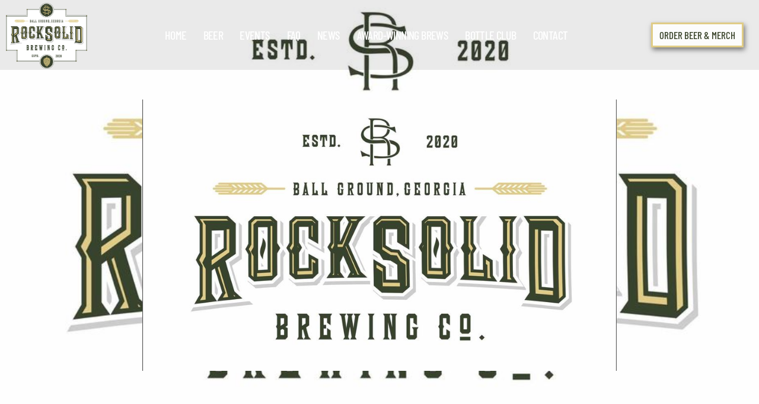

--- FILE ---
content_type: text/html; charset=UTF-8
request_url: https://www.rocksolidbrewingco.com/thirsty-thursday-is-here-we-have-10-great-brews-on-tap-for-you-to-try-plus-you/
body_size: 20730
content:
<!doctype html>
<html lang="en-US">
<head>
	<meta charset="UTF-8">
	<meta name="viewport" content="width=device-width, initial-scale=1">
	<link rel="profile" href="https://gmpg.org/xfn/11">
	<meta name='robots' content='index, follow, max-image-preview:large, max-snippet:-1, max-video-preview:-1' />
	<style>img:is([sizes="auto" i], [sizes^="auto," i]) { contain-intrinsic-size: 3000px 1500px }</style>
	
	<!-- This site is optimized with the Yoast SEO plugin v26.2 - https://yoast.com/wordpress/plugins/seo/ -->
	<title>Thirsty Thursday is here! We have 10 great brews on tap for you to try, plus you - Rock Solid Brewing Co</title>
	<link rel="canonical" href="https://www.rocksolidbrewingco.com/thirsty-thursday-is-here-we-have-10-great-brews-on-tap-for-you-to-try-plus-you/" />
	<meta property="og:locale" content="en_US" />
	<meta property="og:type" content="article" />
	<meta property="og:title" content="Thirsty Thursday is here! We have 10 great brews on tap for you to try, plus you - Rock Solid Brewing Co" />
	<meta property="og:description" content="Thirsty Thursday is here! We have 10 great brews on tap for you to try, plus you can order from the local restaurants just steps away from our taproom! #rocksolidbrewingco #craftbeer #ballgroundga #northgeorgiamountains" />
	<meta property="og:url" content="https://www.rocksolidbrewingco.com/thirsty-thursday-is-here-we-have-10-great-brews-on-tap-for-you-to-try-plus-you/" />
	<meta property="og:site_name" content="Rock Solid Brewing Co" />
	<meta property="article:published_time" content="2022-02-11T21:17:11+00:00" />
	<meta property="og:image" content="https://scontent-atl3-2.xx.fbcdn.net/v/t39.30808-6/cp0/e15/q65/p320x320/273743855_474458780716389_1835466266091924369_n.jpg?_nc_cat=104&ccb=1-5&_nc_sid=9e2e56&_nc_ohc=IiVA77AsKpwAX_KdQLs&_nc_ht=scontent-atl3-2.xx&oh=00_AT_T4rJxInFxczenEOsCzqhWJ5F9KBJIIWL2M_ZqfHeP2g&oe=620CAE27" />
	<meta name="author" content="admin" />
	<meta name="twitter:card" content="summary_large_image" />
	<meta name="twitter:label1" content="Written by" />
	<meta name="twitter:data1" content="admin" />
	<script type="application/ld+json" class="yoast-schema-graph">{"@context":"https://schema.org","@graph":[{"@type":"WebPage","@id":"https://www.rocksolidbrewingco.com/thirsty-thursday-is-here-we-have-10-great-brews-on-tap-for-you-to-try-plus-you/","url":"https://www.rocksolidbrewingco.com/thirsty-thursday-is-here-we-have-10-great-brews-on-tap-for-you-to-try-plus-you/","name":"Thirsty Thursday is here! We have 10 great brews on tap for you to try, plus you - Rock Solid Brewing Co","isPartOf":{"@id":"https://www.rocksolidbrewingco.com/#website"},"primaryImageOfPage":{"@id":"https://www.rocksolidbrewingco.com/thirsty-thursday-is-here-we-have-10-great-brews-on-tap-for-you-to-try-plus-you/#primaryimage"},"image":{"@id":"https://www.rocksolidbrewingco.com/thirsty-thursday-is-here-we-have-10-great-brews-on-tap-for-you-to-try-plus-you/#primaryimage"},"thumbnailUrl":"https://www.rocksolidbrewingco.com/wp-content/uploads/2022/02/1583-thirsty-thursday-is-here-we-have-10-great-brews-on-tap-for-you-to-try-plus-you.jpg","datePublished":"2022-02-11T21:17:11+00:00","author":{"@id":"https://www.rocksolidbrewingco.com/#/schema/person/046e5ba2c631d7990273deda0b6f1bf8"},"breadcrumb":{"@id":"https://www.rocksolidbrewingco.com/thirsty-thursday-is-here-we-have-10-great-brews-on-tap-for-you-to-try-plus-you/#breadcrumb"},"inLanguage":"en-US","potentialAction":[{"@type":"ReadAction","target":["https://www.rocksolidbrewingco.com/thirsty-thursday-is-here-we-have-10-great-brews-on-tap-for-you-to-try-plus-you/"]}]},{"@type":"ImageObject","inLanguage":"en-US","@id":"https://www.rocksolidbrewingco.com/thirsty-thursday-is-here-we-have-10-great-brews-on-tap-for-you-to-try-plus-you/#primaryimage","url":"https://www.rocksolidbrewingco.com/wp-content/uploads/2022/02/1583-thirsty-thursday-is-here-we-have-10-great-brews-on-tap-for-you-to-try-plus-you.jpg","contentUrl":"https://www.rocksolidbrewingco.com/wp-content/uploads/2022/02/1583-thirsty-thursday-is-here-we-have-10-great-brews-on-tap-for-you-to-try-plus-you.jpg","width":320,"height":400,"caption":"Thirsty Thursday is here! We have 10 great brews on tap for you to try, plus you"},{"@type":"BreadcrumbList","@id":"https://www.rocksolidbrewingco.com/thirsty-thursday-is-here-we-have-10-great-brews-on-tap-for-you-to-try-plus-you/#breadcrumb","itemListElement":[{"@type":"ListItem","position":1,"name":"Home","item":"https://www.rocksolidbrewingco.com/"},{"@type":"ListItem","position":2,"name":"Thirsty Thursday is here! We have 10 great brews on tap for you to try, plus you"}]},{"@type":"WebSite","@id":"https://www.rocksolidbrewingco.com/#website","url":"https://www.rocksolidbrewingco.com/","name":"Rock Solid Brewing Co","description":"Craft Brewery in Ball Ground","potentialAction":[{"@type":"SearchAction","target":{"@type":"EntryPoint","urlTemplate":"https://www.rocksolidbrewingco.com/?s={search_term_string}"},"query-input":{"@type":"PropertyValueSpecification","valueRequired":true,"valueName":"search_term_string"}}],"inLanguage":"en-US"},{"@type":"Person","@id":"https://www.rocksolidbrewingco.com/#/schema/person/046e5ba2c631d7990273deda0b6f1bf8","name":"admin","image":{"@type":"ImageObject","inLanguage":"en-US","@id":"https://www.rocksolidbrewingco.com/#/schema/person/image/","url":"https://secure.gravatar.com/avatar/8e12538222d0f648d86a7d7e4fef7385f4e1e2877cdeb7d0833be2955d23b75e?s=96&d=mm&r=g","contentUrl":"https://secure.gravatar.com/avatar/8e12538222d0f648d86a7d7e4fef7385f4e1e2877cdeb7d0833be2955d23b75e?s=96&d=mm&r=g","caption":"admin"},"sameAs":["https://www.rocksolidbrewingco.com"],"url":"https://www.rocksolidbrewingco.com/author/jason_yf9jhzrr/"}]}</script>
	<!-- / Yoast SEO plugin. -->


<link rel='dns-prefetch' href='//www.googletagmanager.com' />

<link rel="alternate" type="application/rss+xml" title="Rock Solid Brewing Co &raquo; Feed" href="https://www.rocksolidbrewingco.com/feed/" />
<link rel="alternate" type="application/rss+xml" title="Rock Solid Brewing Co &raquo; Comments Feed" href="https://www.rocksolidbrewingco.com/comments/feed/" />
<link rel="alternate" type="application/rss+xml" title="Rock Solid Brewing Co &raquo; Thirsty Thursday is here! We have 10 great brews on tap for you to try, plus you Comments Feed" href="https://www.rocksolidbrewingco.com/thirsty-thursday-is-here-we-have-10-great-brews-on-tap-for-you-to-try-plus-you/feed/" />
<link rel="preload" href="https://www.rocksolidbrewingco.com/wp-content/uploads/2021/10/logo.png" as="image" />
<link rel='stylesheet' id='sbi_styles-css' href='https://www.rocksolidbrewingco.com/wp-content/plugins/instagram-feed-pro/css/sbi-styles.min.css?ver=6.8.1' media='all' />
<style id='wp-emoji-styles-inline-css'>

	img.wp-smiley, img.emoji {
		display: inline !important;
		border: none !important;
		box-shadow: none !important;
		height: 1em !important;
		width: 1em !important;
		margin: 0 0.07em !important;
		vertical-align: -0.1em !important;
		background: none !important;
		padding: 0 !important;
	}
</style>
<link rel='stylesheet' id='wp-block-library-css' href='https://www.rocksolidbrewingco.com/wp-includes/css/dist/block-library/style.min.css?ver=6.8.3' media='all' />
<style id='global-styles-inline-css'>
:root{--wp--preset--aspect-ratio--square: 1;--wp--preset--aspect-ratio--4-3: 4/3;--wp--preset--aspect-ratio--3-4: 3/4;--wp--preset--aspect-ratio--3-2: 3/2;--wp--preset--aspect-ratio--2-3: 2/3;--wp--preset--aspect-ratio--16-9: 16/9;--wp--preset--aspect-ratio--9-16: 9/16;--wp--preset--color--black: #000000;--wp--preset--color--cyan-bluish-gray: #abb8c3;--wp--preset--color--white: #ffffff;--wp--preset--color--pale-pink: #f78da7;--wp--preset--color--vivid-red: #cf2e2e;--wp--preset--color--luminous-vivid-orange: #ff6900;--wp--preset--color--luminous-vivid-amber: #fcb900;--wp--preset--color--light-green-cyan: #7bdcb5;--wp--preset--color--vivid-green-cyan: #00d084;--wp--preset--color--pale-cyan-blue: #8ed1fc;--wp--preset--color--vivid-cyan-blue: #0693e3;--wp--preset--color--vivid-purple: #9b51e0;--wp--preset--gradient--vivid-cyan-blue-to-vivid-purple: linear-gradient(135deg,rgba(6,147,227,1) 0%,rgb(155,81,224) 100%);--wp--preset--gradient--light-green-cyan-to-vivid-green-cyan: linear-gradient(135deg,rgb(122,220,180) 0%,rgb(0,208,130) 100%);--wp--preset--gradient--luminous-vivid-amber-to-luminous-vivid-orange: linear-gradient(135deg,rgba(252,185,0,1) 0%,rgba(255,105,0,1) 100%);--wp--preset--gradient--luminous-vivid-orange-to-vivid-red: linear-gradient(135deg,rgba(255,105,0,1) 0%,rgb(207,46,46) 100%);--wp--preset--gradient--very-light-gray-to-cyan-bluish-gray: linear-gradient(135deg,rgb(238,238,238) 0%,rgb(169,184,195) 100%);--wp--preset--gradient--cool-to-warm-spectrum: linear-gradient(135deg,rgb(74,234,220) 0%,rgb(151,120,209) 20%,rgb(207,42,186) 40%,rgb(238,44,130) 60%,rgb(251,105,98) 80%,rgb(254,248,76) 100%);--wp--preset--gradient--blush-light-purple: linear-gradient(135deg,rgb(255,206,236) 0%,rgb(152,150,240) 100%);--wp--preset--gradient--blush-bordeaux: linear-gradient(135deg,rgb(254,205,165) 0%,rgb(254,45,45) 50%,rgb(107,0,62) 100%);--wp--preset--gradient--luminous-dusk: linear-gradient(135deg,rgb(255,203,112) 0%,rgb(199,81,192) 50%,rgb(65,88,208) 100%);--wp--preset--gradient--pale-ocean: linear-gradient(135deg,rgb(255,245,203) 0%,rgb(182,227,212) 50%,rgb(51,167,181) 100%);--wp--preset--gradient--electric-grass: linear-gradient(135deg,rgb(202,248,128) 0%,rgb(113,206,126) 100%);--wp--preset--gradient--midnight: linear-gradient(135deg,rgb(2,3,129) 0%,rgb(40,116,252) 100%);--wp--preset--font-size--small: 13px;--wp--preset--font-size--medium: 20px;--wp--preset--font-size--large: 36px;--wp--preset--font-size--x-large: 42px;--wp--preset--spacing--20: 0.44rem;--wp--preset--spacing--30: 0.67rem;--wp--preset--spacing--40: 1rem;--wp--preset--spacing--50: 1.5rem;--wp--preset--spacing--60: 2.25rem;--wp--preset--spacing--70: 3.38rem;--wp--preset--spacing--80: 5.06rem;--wp--preset--shadow--natural: 6px 6px 9px rgba(0, 0, 0, 0.2);--wp--preset--shadow--deep: 12px 12px 50px rgba(0, 0, 0, 0.4);--wp--preset--shadow--sharp: 6px 6px 0px rgba(0, 0, 0, 0.2);--wp--preset--shadow--outlined: 6px 6px 0px -3px rgba(255, 255, 255, 1), 6px 6px rgba(0, 0, 0, 1);--wp--preset--shadow--crisp: 6px 6px 0px rgba(0, 0, 0, 1);}:root { --wp--style--global--content-size: 800px;--wp--style--global--wide-size: 1200px; }:where(body) { margin: 0; }.wp-site-blocks > .alignleft { float: left; margin-right: 2em; }.wp-site-blocks > .alignright { float: right; margin-left: 2em; }.wp-site-blocks > .aligncenter { justify-content: center; margin-left: auto; margin-right: auto; }:where(.wp-site-blocks) > * { margin-block-start: 24px; margin-block-end: 0; }:where(.wp-site-blocks) > :first-child { margin-block-start: 0; }:where(.wp-site-blocks) > :last-child { margin-block-end: 0; }:root { --wp--style--block-gap: 24px; }:root :where(.is-layout-flow) > :first-child{margin-block-start: 0;}:root :where(.is-layout-flow) > :last-child{margin-block-end: 0;}:root :where(.is-layout-flow) > *{margin-block-start: 24px;margin-block-end: 0;}:root :where(.is-layout-constrained) > :first-child{margin-block-start: 0;}:root :where(.is-layout-constrained) > :last-child{margin-block-end: 0;}:root :where(.is-layout-constrained) > *{margin-block-start: 24px;margin-block-end: 0;}:root :where(.is-layout-flex){gap: 24px;}:root :where(.is-layout-grid){gap: 24px;}.is-layout-flow > .alignleft{float: left;margin-inline-start: 0;margin-inline-end: 2em;}.is-layout-flow > .alignright{float: right;margin-inline-start: 2em;margin-inline-end: 0;}.is-layout-flow > .aligncenter{margin-left: auto !important;margin-right: auto !important;}.is-layout-constrained > .alignleft{float: left;margin-inline-start: 0;margin-inline-end: 2em;}.is-layout-constrained > .alignright{float: right;margin-inline-start: 2em;margin-inline-end: 0;}.is-layout-constrained > .aligncenter{margin-left: auto !important;margin-right: auto !important;}.is-layout-constrained > :where(:not(.alignleft):not(.alignright):not(.alignfull)){max-width: var(--wp--style--global--content-size);margin-left: auto !important;margin-right: auto !important;}.is-layout-constrained > .alignwide{max-width: var(--wp--style--global--wide-size);}body .is-layout-flex{display: flex;}.is-layout-flex{flex-wrap: wrap;align-items: center;}.is-layout-flex > :is(*, div){margin: 0;}body .is-layout-grid{display: grid;}.is-layout-grid > :is(*, div){margin: 0;}body{padding-top: 0px;padding-right: 0px;padding-bottom: 0px;padding-left: 0px;}a:where(:not(.wp-element-button)){text-decoration: underline;}:root :where(.wp-element-button, .wp-block-button__link){background-color: #32373c;border-width: 0;color: #fff;font-family: inherit;font-size: inherit;line-height: inherit;padding: calc(0.667em + 2px) calc(1.333em + 2px);text-decoration: none;}.has-black-color{color: var(--wp--preset--color--black) !important;}.has-cyan-bluish-gray-color{color: var(--wp--preset--color--cyan-bluish-gray) !important;}.has-white-color{color: var(--wp--preset--color--white) !important;}.has-pale-pink-color{color: var(--wp--preset--color--pale-pink) !important;}.has-vivid-red-color{color: var(--wp--preset--color--vivid-red) !important;}.has-luminous-vivid-orange-color{color: var(--wp--preset--color--luminous-vivid-orange) !important;}.has-luminous-vivid-amber-color{color: var(--wp--preset--color--luminous-vivid-amber) !important;}.has-light-green-cyan-color{color: var(--wp--preset--color--light-green-cyan) !important;}.has-vivid-green-cyan-color{color: var(--wp--preset--color--vivid-green-cyan) !important;}.has-pale-cyan-blue-color{color: var(--wp--preset--color--pale-cyan-blue) !important;}.has-vivid-cyan-blue-color{color: var(--wp--preset--color--vivid-cyan-blue) !important;}.has-vivid-purple-color{color: var(--wp--preset--color--vivid-purple) !important;}.has-black-background-color{background-color: var(--wp--preset--color--black) !important;}.has-cyan-bluish-gray-background-color{background-color: var(--wp--preset--color--cyan-bluish-gray) !important;}.has-white-background-color{background-color: var(--wp--preset--color--white) !important;}.has-pale-pink-background-color{background-color: var(--wp--preset--color--pale-pink) !important;}.has-vivid-red-background-color{background-color: var(--wp--preset--color--vivid-red) !important;}.has-luminous-vivid-orange-background-color{background-color: var(--wp--preset--color--luminous-vivid-orange) !important;}.has-luminous-vivid-amber-background-color{background-color: var(--wp--preset--color--luminous-vivid-amber) !important;}.has-light-green-cyan-background-color{background-color: var(--wp--preset--color--light-green-cyan) !important;}.has-vivid-green-cyan-background-color{background-color: var(--wp--preset--color--vivid-green-cyan) !important;}.has-pale-cyan-blue-background-color{background-color: var(--wp--preset--color--pale-cyan-blue) !important;}.has-vivid-cyan-blue-background-color{background-color: var(--wp--preset--color--vivid-cyan-blue) !important;}.has-vivid-purple-background-color{background-color: var(--wp--preset--color--vivid-purple) !important;}.has-black-border-color{border-color: var(--wp--preset--color--black) !important;}.has-cyan-bluish-gray-border-color{border-color: var(--wp--preset--color--cyan-bluish-gray) !important;}.has-white-border-color{border-color: var(--wp--preset--color--white) !important;}.has-pale-pink-border-color{border-color: var(--wp--preset--color--pale-pink) !important;}.has-vivid-red-border-color{border-color: var(--wp--preset--color--vivid-red) !important;}.has-luminous-vivid-orange-border-color{border-color: var(--wp--preset--color--luminous-vivid-orange) !important;}.has-luminous-vivid-amber-border-color{border-color: var(--wp--preset--color--luminous-vivid-amber) !important;}.has-light-green-cyan-border-color{border-color: var(--wp--preset--color--light-green-cyan) !important;}.has-vivid-green-cyan-border-color{border-color: var(--wp--preset--color--vivid-green-cyan) !important;}.has-pale-cyan-blue-border-color{border-color: var(--wp--preset--color--pale-cyan-blue) !important;}.has-vivid-cyan-blue-border-color{border-color: var(--wp--preset--color--vivid-cyan-blue) !important;}.has-vivid-purple-border-color{border-color: var(--wp--preset--color--vivid-purple) !important;}.has-vivid-cyan-blue-to-vivid-purple-gradient-background{background: var(--wp--preset--gradient--vivid-cyan-blue-to-vivid-purple) !important;}.has-light-green-cyan-to-vivid-green-cyan-gradient-background{background: var(--wp--preset--gradient--light-green-cyan-to-vivid-green-cyan) !important;}.has-luminous-vivid-amber-to-luminous-vivid-orange-gradient-background{background: var(--wp--preset--gradient--luminous-vivid-amber-to-luminous-vivid-orange) !important;}.has-luminous-vivid-orange-to-vivid-red-gradient-background{background: var(--wp--preset--gradient--luminous-vivid-orange-to-vivid-red) !important;}.has-very-light-gray-to-cyan-bluish-gray-gradient-background{background: var(--wp--preset--gradient--very-light-gray-to-cyan-bluish-gray) !important;}.has-cool-to-warm-spectrum-gradient-background{background: var(--wp--preset--gradient--cool-to-warm-spectrum) !important;}.has-blush-light-purple-gradient-background{background: var(--wp--preset--gradient--blush-light-purple) !important;}.has-blush-bordeaux-gradient-background{background: var(--wp--preset--gradient--blush-bordeaux) !important;}.has-luminous-dusk-gradient-background{background: var(--wp--preset--gradient--luminous-dusk) !important;}.has-pale-ocean-gradient-background{background: var(--wp--preset--gradient--pale-ocean) !important;}.has-electric-grass-gradient-background{background: var(--wp--preset--gradient--electric-grass) !important;}.has-midnight-gradient-background{background: var(--wp--preset--gradient--midnight) !important;}.has-small-font-size{font-size: var(--wp--preset--font-size--small) !important;}.has-medium-font-size{font-size: var(--wp--preset--font-size--medium) !important;}.has-large-font-size{font-size: var(--wp--preset--font-size--large) !important;}.has-x-large-font-size{font-size: var(--wp--preset--font-size--x-large) !important;}
:root :where(.wp-block-pullquote){font-size: 1.5em;line-height: 1.6;}
</style>
<style id='age-gate-custom-inline-css'>
:root{--ag-background-image: url(https://www.rocksolidbrewingco.com/wp-content/uploads/2021/11/bg7-scaled.jpeg);--ag-background-image-position: center center;--ag-background-image-opacity: 1;--ag-form-background: rgba(255,255,255,0.7);--ag-text-color: #000000;--ag-blur: 5px;}
</style>
<link data-minify="1" rel='stylesheet' id='age-gate-css' href='https://www.rocksolidbrewingco.com/wp-content/cache/min/1/wp-content/plugins/age-gate/dist/main.css?ver=1761833894' media='all' />
<style id='age-gate-options-inline-css'>
:root{--ag-background-image: url(https://www.rocksolidbrewingco.com/wp-content/uploads/2021/11/bg7-scaled.jpeg);--ag-background-image-position: center center;--ag-background-image-opacity: 1;--ag-form-background: rgba(255,255,255,0.7);--ag-text-color: #000000;--ag-blur: 5px;}
</style>
<link data-minify="1" rel='stylesheet' id='cff_carousel_css-css' href='https://www.rocksolidbrewingco.com/wp-content/cache/min/1/wp-content/plugins/cff-extensions/cff-carousel/css/carousel.css?ver=1761833894' media='all' />
<link rel='stylesheet' id='cff-css' href='https://www.rocksolidbrewingco.com/wp-content/plugins/custom-facebook-feed-pro/assets/css/cff-style.min.css?ver=4.7.4' media='all' />
<link data-minify="1" rel='stylesheet' id='hello-elementor-css' href='https://www.rocksolidbrewingco.com/wp-content/cache/min/1/wp-content/themes/hello-elementor/assets/css/reset.css?ver=1761833894' media='all' />
<link data-minify="1" rel='stylesheet' id='hello-elementor-theme-style-css' href='https://www.rocksolidbrewingco.com/wp-content/cache/min/1/wp-content/themes/hello-elementor/assets/css/theme.css?ver=1761833894' media='all' />
<link data-minify="1" rel='stylesheet' id='hello-elementor-header-footer-css' href='https://www.rocksolidbrewingco.com/wp-content/cache/min/1/wp-content/themes/hello-elementor/assets/css/header-footer.css?ver=1761833894' media='all' />
<link rel='stylesheet' id='e-animation-swing-css' href='https://www.rocksolidbrewingco.com/wp-content/plugins/elementor/assets/lib/animations/styles/swing.min.css?ver=3.32.5' media='all' />
<link rel='stylesheet' id='elementor-frontend-css' href='https://www.rocksolidbrewingco.com/wp-content/plugins/elementor/assets/css/frontend.min.css?ver=3.32.5' media='all' />
<style id='elementor-frontend-inline-css'>
.elementor-kit-4{--e-global-color-primary:#6EC1E4;--e-global-color-secondary:#54595F;--e-global-color-text:#7A7A7A;--e-global-color-accent:#61CE70;--e-global-typography-primary-font-family:"Roboto";--e-global-typography-primary-font-weight:600;--e-global-typography-secondary-font-family:"Roboto Slab";--e-global-typography-secondary-font-weight:400;--e-global-typography-text-font-family:"Roboto";--e-global-typography-text-font-weight:400;--e-global-typography-accent-font-family:"Roboto";--e-global-typography-accent-font-weight:500;}.elementor-kit-4 e-page-transition{background-color:#FFBC7D;}.elementor-section.elementor-section-boxed > .elementor-container{max-width:1140px;}.e-con{--container-max-width:1140px;}.elementor-widget:not(:last-child){margin-block-end:20px;}.elementor-element{--widgets-spacing:20px 20px;--widgets-spacing-row:20px;--widgets-spacing-column:20px;}{}h1.entry-title{display:var(--page-title-display);}@media(max-width:1024px){.elementor-section.elementor-section-boxed > .elementor-container{max-width:1024px;}.e-con{--container-max-width:1024px;}}@media(max-width:767px){.elementor-section.elementor-section-boxed > .elementor-container{max-width:767px;}.e-con{--container-max-width:767px;}}
.elementor-32 .elementor-element.elementor-element-f870a27:not(.elementor-motion-effects-element-type-background), .elementor-32 .elementor-element.elementor-element-f870a27 > .elementor-motion-effects-container > .elementor-motion-effects-layer{background-color:#00000014;}.elementor-32 .elementor-element.elementor-element-f870a27 > .elementor-container{max-width:1314px;}.elementor-32 .elementor-element.elementor-element-f870a27{transition:background 0.3s, border 0.3s, border-radius 0.3s, box-shadow 0.3s;margin-top:0px;margin-bottom:-10px;z-index:100;}.elementor-32 .elementor-element.elementor-element-f870a27 > .elementor-background-overlay{transition:background 0.3s, border-radius 0.3s, opacity 0.3s;}.elementor-32 .elementor-element.elementor-element-d932275:not(.elementor-motion-effects-element-type-background) > .elementor-widget-wrap, .elementor-32 .elementor-element.elementor-element-d932275 > .elementor-widget-wrap > .elementor-motion-effects-container > .elementor-motion-effects-layer{background-color:#FFFFFF00;}.elementor-32 .elementor-element.elementor-element-d932275 > .elementor-element-populated >  .elementor-background-overlay{opacity:0.5;}.elementor-32 .elementor-element.elementor-element-d932275 > .elementor-element-populated{transition:background 0.3s, border 0.3s, border-radius 0.3s, box-shadow 0.3s;}.elementor-32 .elementor-element.elementor-element-d932275 > .elementor-element-populated > .elementor-background-overlay{transition:background 0.3s, border-radius 0.3s, opacity 0.3s;}.elementor-widget-image .widget-image-caption{color:var( --e-global-color-text );font-family:var( --e-global-typography-text-font-family ), Sans-serif;font-weight:var( --e-global-typography-text-font-weight );}.elementor-32 .elementor-element.elementor-element-8c5f34c > .elementor-widget-container{margin:-5px -10px -8px 0px;}.elementor-32 .elementor-element.elementor-element-8c5f34c img{width:100%;}.elementor-bc-flex-widget .elementor-32 .elementor-element.elementor-element-1342fef.elementor-column .elementor-widget-wrap{align-items:center;}.elementor-32 .elementor-element.elementor-element-1342fef.elementor-column.elementor-element[data-element_type="column"] > .elementor-widget-wrap.elementor-element-populated{align-content:center;align-items:center;}.elementor-widget-nav-menu .elementor-nav-menu .elementor-item{font-family:var( --e-global-typography-primary-font-family ), Sans-serif;font-weight:var( --e-global-typography-primary-font-weight );}.elementor-widget-nav-menu .elementor-nav-menu--main .elementor-item{color:var( --e-global-color-text );fill:var( --e-global-color-text );}.elementor-widget-nav-menu .elementor-nav-menu--main .elementor-item:hover,
					.elementor-widget-nav-menu .elementor-nav-menu--main .elementor-item.elementor-item-active,
					.elementor-widget-nav-menu .elementor-nav-menu--main .elementor-item.highlighted,
					.elementor-widget-nav-menu .elementor-nav-menu--main .elementor-item:focus{color:var( --e-global-color-accent );fill:var( --e-global-color-accent );}.elementor-widget-nav-menu .elementor-nav-menu--main:not(.e--pointer-framed) .elementor-item:before,
					.elementor-widget-nav-menu .elementor-nav-menu--main:not(.e--pointer-framed) .elementor-item:after{background-color:var( --e-global-color-accent );}.elementor-widget-nav-menu .e--pointer-framed .elementor-item:before,
					.elementor-widget-nav-menu .e--pointer-framed .elementor-item:after{border-color:var( --e-global-color-accent );}.elementor-widget-nav-menu{--e-nav-menu-divider-color:var( --e-global-color-text );}.elementor-widget-nav-menu .elementor-nav-menu--dropdown .elementor-item, .elementor-widget-nav-menu .elementor-nav-menu--dropdown  .elementor-sub-item{font-family:var( --e-global-typography-accent-font-family ), Sans-serif;font-weight:var( --e-global-typography-accent-font-weight );}.elementor-32 .elementor-element.elementor-element-2880378 > .elementor-widget-container{background-color:#00000000;}.elementor-32 .elementor-element.elementor-element-2880378 .elementor-menu-toggle{margin:0 auto;background-color:#FFFFFF;}.elementor-32 .elementor-element.elementor-element-2880378 .elementor-nav-menu .elementor-item{font-family:"Barlow Condensed", Sans-serif;font-size:20px;font-weight:500;text-transform:uppercase;font-style:normal;letter-spacing:-0.6px;}.elementor-32 .elementor-element.elementor-element-2880378 .elementor-nav-menu--main .elementor-item{color:#FFFFFF;fill:#FFFFFF;padding-left:14px;padding-right:14px;}.elementor-32 .elementor-element.elementor-element-2880378 .elementor-nav-menu--main .elementor-item:hover,
					.elementor-32 .elementor-element.elementor-element-2880378 .elementor-nav-menu--main .elementor-item.elementor-item-active,
					.elementor-32 .elementor-element.elementor-element-2880378 .elementor-nav-menu--main .elementor-item.highlighted,
					.elementor-32 .elementor-element.elementor-element-2880378 .elementor-nav-menu--main .elementor-item:focus{color:#E0CC86;fill:#E0CC86;}.elementor-32 .elementor-element.elementor-element-2880378 .elementor-nav-menu--dropdown{background-color:#CCCCCC;}.elementor-32 .elementor-element.elementor-element-2880378 .elementor-nav-menu--dropdown a:hover,
					.elementor-32 .elementor-element.elementor-element-2880378 .elementor-nav-menu--dropdown a:focus,
					.elementor-32 .elementor-element.elementor-element-2880378 .elementor-nav-menu--dropdown a.elementor-item-active,
					.elementor-32 .elementor-element.elementor-element-2880378 .elementor-nav-menu--dropdown a.highlighted{background-color:#3A442B;}.elementor-32 .elementor-element.elementor-element-2880378 div.elementor-menu-toggle{color:#3A442B;}.elementor-32 .elementor-element.elementor-element-2880378 div.elementor-menu-toggle svg{fill:#3A442B;}.elementor-32 .elementor-element.elementor-element-2880378 div.elementor-menu-toggle:hover, .elementor-32 .elementor-element.elementor-element-2880378 div.elementor-menu-toggle:focus{color:#303924;}.elementor-32 .elementor-element.elementor-element-2880378 div.elementor-menu-toggle:hover svg, .elementor-32 .elementor-element.elementor-element-2880378 div.elementor-menu-toggle:focus svg{fill:#303924;}.elementor-32 .elementor-element.elementor-element-2880378 .elementor-menu-toggle:hover, .elementor-32 .elementor-element.elementor-element-2880378 .elementor-menu-toggle:focus{background-color:#3A442B00;}.elementor-bc-flex-widget .elementor-32 .elementor-element.elementor-element-3f10708.elementor-column .elementor-widget-wrap{align-items:center;}.elementor-32 .elementor-element.elementor-element-3f10708.elementor-column.elementor-element[data-element_type="column"] > .elementor-widget-wrap.elementor-element-populated{align-content:center;align-items:center;}.elementor-widget-button .elementor-button{background-color:var( --e-global-color-accent );font-family:var( --e-global-typography-accent-font-family ), Sans-serif;font-weight:var( --e-global-typography-accent-font-weight );}.elementor-32 .elementor-element.elementor-element-4892a27 .elementor-button{background-color:#FFFFFFDB;font-family:"Barlow Condensed", Sans-serif;font-size:17px;font-weight:500;text-transform:uppercase;fill:#3A442B;color:#3A442B;box-shadow:2px 4px 8px 0px rgba(0,0,0,0.5);border-style:solid;border-width:3px 3px 3px 3px;border-color:#E0CC86;border-radius:0px 0px 0px 0px;padding:10px 11px 9px 11px;}.elementor-theme-builder-content-area{height:400px;}.elementor-location-header:before, .elementor-location-footer:before{content:"";display:table;clear:both;}@media(max-width:1024px){.elementor-32 .elementor-element.elementor-element-8c5f34c img{width:80%;}.elementor-32 .elementor-element.elementor-element-2880378 > .elementor-widget-container{margin:0px 0px 0px 0px;padding:8px 0px 0px 0px;}}@media(min-width:768px){.elementor-32 .elementor-element.elementor-element-d932275{width:11.489%;}.elementor-32 .elementor-element.elementor-element-1342fef{width:73.54%;}.elementor-32 .elementor-element.elementor-element-3f10708{width:14.611%;}}@media(max-width:1024px) and (min-width:768px){.elementor-32 .elementor-element.elementor-element-d932275{width:30%;}.elementor-32 .elementor-element.elementor-element-1342fef{width:30%;}.elementor-32 .elementor-element.elementor-element-3f10708{width:30%;}}@media(max-width:767px){.elementor-32 .elementor-element.elementor-element-d932275 > .elementor-element-populated{padding:5px 5px 5px 5px;}.elementor-32 .elementor-element.elementor-element-8c5f34c img{width:50%;}.elementor-32 .elementor-element.elementor-element-1342fef > .elementor-element-populated{padding:0px 0px 0px 0px;}.elementor-32 .elementor-element.elementor-element-2880378 > .elementor-widget-container{margin:0px 0px 0px 0px;padding:8px 0px 0px 0px;}.elementor-32 .elementor-element.elementor-element-2880378{z-index:999;--nav-menu-icon-size:29px;}.elementor-32 .elementor-element.elementor-element-3f10708{width:100%;}.elementor-32 .elementor-element.elementor-element-3f10708 > .elementor-element-populated{padding:8px 8px 8px 8px;}.elementor-32 .elementor-element.elementor-element-4892a27 .elementor-button{font-size:18px;}}
.elementor-228 .elementor-element.elementor-element-43151638 > .elementor-container > .elementor-column > .elementor-widget-wrap{align-content:center;align-items:center;}.elementor-228 .elementor-element.elementor-element-43151638:not(.elementor-motion-effects-element-type-background), .elementor-228 .elementor-element.elementor-element-43151638 > .elementor-motion-effects-container > .elementor-motion-effects-layer{background-color:#3A442B;}.elementor-228 .elementor-element.elementor-element-43151638{transition:background 0.3s, border 0.3s, border-radius 0.3s, box-shadow 0.3s;padding:70px 0px 50px 0px;}.elementor-228 .elementor-element.elementor-element-43151638 > .elementor-background-overlay{transition:background 0.3s, border-radius 0.3s, opacity 0.3s;}.elementor-bc-flex-widget .elementor-228 .elementor-element.elementor-element-48939918.elementor-column .elementor-widget-wrap{align-items:flex-end;}.elementor-228 .elementor-element.elementor-element-48939918.elementor-column.elementor-element[data-element_type="column"] > .elementor-widget-wrap.elementor-element-populated{align-content:flex-end;align-items:flex-end;}.elementor-widget-image .widget-image-caption{color:var( --e-global-color-text );font-family:var( --e-global-typography-text-font-family ), Sans-serif;font-weight:var( --e-global-typography-text-font-weight );}.elementor-228 .elementor-element.elementor-element-d086c30 > .elementor-widget-container{padding:0px 20px 0px 0px;}.elementor-228 .elementor-element.elementor-element-d086c30{text-align:right;}.elementor-228 .elementor-element.elementor-element-d086c30 img{width:52%;}.elementor-228 .elementor-element.elementor-element-7c54ff4d.elementor-column > .elementor-widget-wrap{justify-content:flex-start;}.elementor-228 .elementor-element.elementor-element-7c54ff4d > .elementor-element-populated{padding:0% 6% 0% 5%;}.elementor-widget-heading .elementor-heading-title{font-family:var( --e-global-typography-primary-font-family ), Sans-serif;font-weight:var( --e-global-typography-primary-font-weight );color:var( --e-global-color-primary );}.elementor-228 .elementor-element.elementor-element-6351eed8 .elementor-heading-title{font-family:"Barlow", Sans-serif;font-size:14px;font-weight:300;text-transform:uppercase;letter-spacing:3.2px;color:#ffffff;}.elementor-228 .elementor-element.elementor-element-7831aae > .elementor-widget-container{margin:-10px 0px 0px 0px;}.elementor-228 .elementor-element.elementor-element-7831aae{text-align:left;}.elementor-228 .elementor-element.elementor-element-7831aae .elementor-heading-title{font-family:"Barlow Semi Condensed", Sans-serif;font-size:55px;font-weight:300;text-transform:uppercase;color:#ffffff;}.elementor-widget-form .elementor-field-group > label, .elementor-widget-form .elementor-field-subgroup label{color:var( --e-global-color-text );}.elementor-widget-form .elementor-field-group > label{font-family:var( --e-global-typography-text-font-family ), Sans-serif;font-weight:var( --e-global-typography-text-font-weight );}.elementor-widget-form .elementor-field-type-html{color:var( --e-global-color-text );font-family:var( --e-global-typography-text-font-family ), Sans-serif;font-weight:var( --e-global-typography-text-font-weight );}.elementor-widget-form .elementor-field-group .elementor-field{color:var( --e-global-color-text );}.elementor-widget-form .elementor-field-group .elementor-field, .elementor-widget-form .elementor-field-subgroup label{font-family:var( --e-global-typography-text-font-family ), Sans-serif;font-weight:var( --e-global-typography-text-font-weight );}.elementor-widget-form .elementor-button{font-family:var( --e-global-typography-accent-font-family ), Sans-serif;font-weight:var( --e-global-typography-accent-font-weight );}.elementor-widget-form .e-form__buttons__wrapper__button-next{background-color:var( --e-global-color-accent );}.elementor-widget-form .elementor-button[type="submit"]{background-color:var( --e-global-color-accent );}.elementor-widget-form .e-form__buttons__wrapper__button-previous{background-color:var( --e-global-color-accent );}.elementor-widget-form .elementor-message{font-family:var( --e-global-typography-text-font-family ), Sans-serif;font-weight:var( --e-global-typography-text-font-weight );}.elementor-widget-form .e-form__indicators__indicator, .elementor-widget-form .e-form__indicators__indicator__label{font-family:var( --e-global-typography-accent-font-family ), Sans-serif;font-weight:var( --e-global-typography-accent-font-weight );}.elementor-widget-form{--e-form-steps-indicator-inactive-primary-color:var( --e-global-color-text );--e-form-steps-indicator-active-primary-color:var( --e-global-color-accent );--e-form-steps-indicator-completed-primary-color:var( --e-global-color-accent );--e-form-steps-indicator-progress-color:var( --e-global-color-accent );--e-form-steps-indicator-progress-background-color:var( --e-global-color-text );--e-form-steps-indicator-progress-meter-color:var( --e-global-color-text );}.elementor-widget-form .e-form__indicators__indicator__progress__meter{font-family:var( --e-global-typography-accent-font-family ), Sans-serif;font-weight:var( --e-global-typography-accent-font-weight );}.elementor-228 .elementor-element.elementor-element-45c4f8f .elementor-field-group{padding-right:calc( 10px/2 );padding-left:calc( 10px/2 );margin-bottom:10px;}.elementor-228 .elementor-element.elementor-element-45c4f8f .elementor-form-fields-wrapper{margin-left:calc( -10px/2 );margin-right:calc( -10px/2 );margin-bottom:-10px;}.elementor-228 .elementor-element.elementor-element-45c4f8f .elementor-field-group.recaptcha_v3-bottomleft, .elementor-228 .elementor-element.elementor-element-45c4f8f .elementor-field-group.recaptcha_v3-bottomright{margin-bottom:0;}body.rtl .elementor-228 .elementor-element.elementor-element-45c4f8f .elementor-labels-inline .elementor-field-group > label{padding-left:0px;}body:not(.rtl) .elementor-228 .elementor-element.elementor-element-45c4f8f .elementor-labels-inline .elementor-field-group > label{padding-right:0px;}body .elementor-228 .elementor-element.elementor-element-45c4f8f .elementor-labels-above .elementor-field-group > label{padding-bottom:0px;}.elementor-228 .elementor-element.elementor-element-45c4f8f .elementor-field-type-html{padding-bottom:0px;}.elementor-228 .elementor-element.elementor-element-45c4f8f .elementor-field-group .elementor-field, .elementor-228 .elementor-element.elementor-element-45c4f8f .elementor-field-subgroup label{font-family:"Barlow", Sans-serif;font-size:16px;font-weight:400;}.elementor-228 .elementor-element.elementor-element-45c4f8f .elementor-field-group .elementor-field:not(.elementor-select-wrapper){background-color:#ffffff;}.elementor-228 .elementor-element.elementor-element-45c4f8f .elementor-field-group .elementor-select-wrapper select{background-color:#ffffff;}.elementor-228 .elementor-element.elementor-element-45c4f8f .elementor-button{font-family:"Barlow", Sans-serif;font-size:17px;font-weight:500;text-transform:uppercase;letter-spacing:2px;}.elementor-228 .elementor-element.elementor-element-45c4f8f .e-form__buttons__wrapper__button-next{background-color:#E0CC86;color:#3A442B;}.elementor-228 .elementor-element.elementor-element-45c4f8f .elementor-button[type="submit"]{background-color:#E0CC86;color:#3A442B;}.elementor-228 .elementor-element.elementor-element-45c4f8f .elementor-button[type="submit"] svg *{fill:#3A442B;}.elementor-228 .elementor-element.elementor-element-45c4f8f .e-form__buttons__wrapper__button-previous{background-color:#E0CC86;color:#ffffff;}.elementor-228 .elementor-element.elementor-element-45c4f8f .e-form__buttons__wrapper__button-next:hover{color:#ffffff;}.elementor-228 .elementor-element.elementor-element-45c4f8f .elementor-button[type="submit"]:hover{color:#ffffff;}.elementor-228 .elementor-element.elementor-element-45c4f8f .elementor-button[type="submit"]:hover svg *{fill:#ffffff;}.elementor-228 .elementor-element.elementor-element-45c4f8f .e-form__buttons__wrapper__button-previous:hover{color:#ffffff;}.elementor-228 .elementor-element.elementor-element-45c4f8f .elementor-message.elementor-message-success{color:#FFFFFF;}.elementor-228 .elementor-element.elementor-element-45c4f8f{--e-form-steps-indicators-spacing:20px;--e-form-steps-indicator-padding:30px;--e-form-steps-indicator-inactive-secondary-color:#ffffff;--e-form-steps-indicator-active-secondary-color:#ffffff;--e-form-steps-indicator-completed-secondary-color:#ffffff;--e-form-steps-divider-width:1px;--e-form-steps-divider-gap:10px;}.elementor-228 .elementor-element.elementor-element-80879a4 > .elementor-container > .elementor-column > .elementor-widget-wrap{align-content:flex-start;align-items:flex-start;}.elementor-228 .elementor-element.elementor-element-80879a4:not(.elementor-motion-effects-element-type-background), .elementor-228 .elementor-element.elementor-element-80879a4 > .elementor-motion-effects-container > .elementor-motion-effects-layer{background-color:#3A442B;}.elementor-228 .elementor-element.elementor-element-80879a4 > .elementor-background-overlay{background-image:url("https://www.rocksolidbrewingco.com/wp-content/uploads/2021/09/hops.png");background-repeat:repeat;background-size:contain;opacity:0.05;transition:background 0.3s, border-radius 0.3s, opacity 0.3s;}.elementor-228 .elementor-element.elementor-element-80879a4 > .elementor-container{max-width:1024px;}.elementor-228 .elementor-element.elementor-element-80879a4{transition:background 0.3s, border 0.3s, border-radius 0.3s, box-shadow 0.3s;margin-top:-21px;margin-bottom:0px;padding:25px 50px 70px 50px;}.elementor-228 .elementor-element.elementor-element-7fcffd1e > .elementor-element-populated{padding:0px 0px 0px 40px;}.elementor-228 .elementor-element.elementor-element-1dd13477 .elementor-heading-title{font-family:"Barlow Semi Condensed", Sans-serif;font-size:26px;font-weight:400;text-transform:uppercase;color:#ffffff;}.elementor-widget-icon-list .elementor-icon-list-item:not(:last-child):after{border-color:var( --e-global-color-text );}.elementor-widget-icon-list .elementor-icon-list-icon i{color:var( --e-global-color-primary );}.elementor-widget-icon-list .elementor-icon-list-icon svg{fill:var( --e-global-color-primary );}.elementor-widget-icon-list .elementor-icon-list-item > .elementor-icon-list-text, .elementor-widget-icon-list .elementor-icon-list-item > a{font-family:var( --e-global-typography-text-font-family ), Sans-serif;font-weight:var( --e-global-typography-text-font-weight );}.elementor-widget-icon-list .elementor-icon-list-text{color:var( --e-global-color-secondary );}.elementor-228 .elementor-element.elementor-element-3026bc60 .elementor-icon-list-items:not(.elementor-inline-items) .elementor-icon-list-item:not(:last-child){padding-block-end:calc(6px/2);}.elementor-228 .elementor-element.elementor-element-3026bc60 .elementor-icon-list-items:not(.elementor-inline-items) .elementor-icon-list-item:not(:first-child){margin-block-start:calc(6px/2);}.elementor-228 .elementor-element.elementor-element-3026bc60 .elementor-icon-list-items.elementor-inline-items .elementor-icon-list-item{margin-inline:calc(6px/2);}.elementor-228 .elementor-element.elementor-element-3026bc60 .elementor-icon-list-items.elementor-inline-items{margin-inline:calc(-6px/2);}.elementor-228 .elementor-element.elementor-element-3026bc60 .elementor-icon-list-items.elementor-inline-items .elementor-icon-list-item:after{inset-inline-end:calc(-6px/2);}.elementor-228 .elementor-element.elementor-element-3026bc60 .elementor-icon-list-icon i{color:rgba(255,255,255,0.6);transition:color 0.3s;}.elementor-228 .elementor-element.elementor-element-3026bc60 .elementor-icon-list-icon svg{fill:rgba(255,255,255,0.6);transition:fill 0.3s;}.elementor-228 .elementor-element.elementor-element-3026bc60{--e-icon-list-icon-size:12px;--icon-vertical-offset:0px;}.elementor-228 .elementor-element.elementor-element-3026bc60 .elementor-icon-list-icon{padding-inline-end:4px;}.elementor-228 .elementor-element.elementor-element-3026bc60 .elementor-icon-list-item > .elementor-icon-list-text, .elementor-228 .elementor-element.elementor-element-3026bc60 .elementor-icon-list-item > a{font-family:"Barlow", Sans-serif;font-size:14px;font-weight:400;text-transform:uppercase;letter-spacing:0.9px;}.elementor-228 .elementor-element.elementor-element-3026bc60 .elementor-icon-list-text{color:#FFFFFFB3;transition:color 0.3s;}.elementor-228 .elementor-element.elementor-element-47c18950 > .elementor-element-populated{padding:0px 0px 0px 0px;}.elementor-228 .elementor-element.elementor-element-05bdc37 .elementor-heading-title{font-family:"Barlow Semi Condensed", Sans-serif;font-size:26px;font-weight:400;text-transform:uppercase;color:#ffffff;}.elementor-228 .elementor-element.elementor-element-42fddc66 .elementor-icon-list-items:not(.elementor-inline-items) .elementor-icon-list-item:not(:last-child){padding-block-end:calc(6px/2);}.elementor-228 .elementor-element.elementor-element-42fddc66 .elementor-icon-list-items:not(.elementor-inline-items) .elementor-icon-list-item:not(:first-child){margin-block-start:calc(6px/2);}.elementor-228 .elementor-element.elementor-element-42fddc66 .elementor-icon-list-items.elementor-inline-items .elementor-icon-list-item{margin-inline:calc(6px/2);}.elementor-228 .elementor-element.elementor-element-42fddc66 .elementor-icon-list-items.elementor-inline-items{margin-inline:calc(-6px/2);}.elementor-228 .elementor-element.elementor-element-42fddc66 .elementor-icon-list-items.elementor-inline-items .elementor-icon-list-item:after{inset-inline-end:calc(-6px/2);}.elementor-228 .elementor-element.elementor-element-42fddc66 .elementor-icon-list-icon i{color:rgba(255,255,255,0.6);transition:color 0.3s;}.elementor-228 .elementor-element.elementor-element-42fddc66 .elementor-icon-list-icon svg{fill:rgba(255,255,255,0.6);transition:fill 0.3s;}.elementor-228 .elementor-element.elementor-element-42fddc66{--e-icon-list-icon-size:12px;--icon-vertical-offset:0px;}.elementor-228 .elementor-element.elementor-element-42fddc66 .elementor-icon-list-icon{padding-inline-end:4px;}.elementor-228 .elementor-element.elementor-element-42fddc66 .elementor-icon-list-item > .elementor-icon-list-text, .elementor-228 .elementor-element.elementor-element-42fddc66 .elementor-icon-list-item > a{font-family:"Barlow", Sans-serif;font-size:14px;font-weight:400;text-transform:uppercase;letter-spacing:0.9px;}.elementor-228 .elementor-element.elementor-element-42fddc66 .elementor-icon-list-text{color:#FFFFFFB3;transition:color 0.3s;}.elementor-228 .elementor-element.elementor-element-42fddc66 .elementor-icon-list-item:hover .elementor-icon-list-text{color:#E0CC86;}.elementor-228 .elementor-element.elementor-element-73580290 > .elementor-element-populated{padding:0px 0px 0px 0px;}.elementor-228 .elementor-element.elementor-element-8f25679 .elementor-heading-title{font-family:"Barlow Semi Condensed", Sans-serif;font-size:26px;font-weight:400;text-transform:uppercase;color:#ffffff;}.elementor-228 .elementor-element.elementor-element-8374d46 .elementor-icon-list-items:not(.elementor-inline-items) .elementor-icon-list-item:not(:last-child){padding-block-end:calc(17px/2);}.elementor-228 .elementor-element.elementor-element-8374d46 .elementor-icon-list-items:not(.elementor-inline-items) .elementor-icon-list-item:not(:first-child){margin-block-start:calc(17px/2);}.elementor-228 .elementor-element.elementor-element-8374d46 .elementor-icon-list-items.elementor-inline-items .elementor-icon-list-item{margin-inline:calc(17px/2);}.elementor-228 .elementor-element.elementor-element-8374d46 .elementor-icon-list-items.elementor-inline-items{margin-inline:calc(-17px/2);}.elementor-228 .elementor-element.elementor-element-8374d46 .elementor-icon-list-items.elementor-inline-items .elementor-icon-list-item:after{inset-inline-end:calc(-17px/2);}.elementor-228 .elementor-element.elementor-element-8374d46 .elementor-icon-list-icon i{color:rgba(255,255,255,0.6);transition:color 0.3s;}.elementor-228 .elementor-element.elementor-element-8374d46 .elementor-icon-list-icon svg{fill:rgba(255,255,255,0.6);transition:fill 0.3s;}.elementor-228 .elementor-element.elementor-element-8374d46{--e-icon-list-icon-size:12px;--icon-vertical-offset:0px;}.elementor-228 .elementor-element.elementor-element-8374d46 .elementor-icon-list-icon{padding-inline-end:0px;}.elementor-228 .elementor-element.elementor-element-8374d46 .elementor-icon-list-item > .elementor-icon-list-text, .elementor-228 .elementor-element.elementor-element-8374d46 .elementor-icon-list-item > a{font-family:"Barlow", Sans-serif;font-size:14px;font-weight:400;text-transform:uppercase;letter-spacing:0.9px;}.elementor-228 .elementor-element.elementor-element-8374d46 .elementor-icon-list-text{color:#FFFFFFB3;transition:color 0.3s;}.elementor-228 .elementor-element.elementor-element-8422812{--grid-template-columns:repeat(0, auto);--icon-size:18px;--grid-column-gap:4px;--grid-row-gap:0px;}.elementor-228 .elementor-element.elementor-element-8422812 .elementor-widget-container{text-align:left;}.elementor-228 .elementor-element.elementor-element-8422812 > .elementor-widget-container{margin:0px 0px 0px 0px;}.elementor-228 .elementor-element.elementor-element-8422812 .elementor-social-icon{background-color:#02010100;}.elementor-228 .elementor-element.elementor-element-8422812 .elementor-social-icon i{color:#FFFFFF;}.elementor-228 .elementor-element.elementor-element-8422812 .elementor-social-icon svg{fill:#FFFFFF;}.elementor-228 .elementor-element.elementor-element-8422812 .elementor-social-icon:hover i{color:#E0CC86;}.elementor-228 .elementor-element.elementor-element-8422812 .elementor-social-icon:hover svg{fill:#E0CC86;}.elementor-228 .elementor-element.elementor-element-fd6b863 img{width:42%;}.elementor-228 .elementor-element.elementor-element-6100d6a8 > .elementor-container > .elementor-column > .elementor-widget-wrap{align-content:center;align-items:center;}.elementor-228 .elementor-element.elementor-element-6100d6a8:not(.elementor-motion-effects-element-type-background), .elementor-228 .elementor-element.elementor-element-6100d6a8 > .elementor-motion-effects-container > .elementor-motion-effects-layer{background-color:rgba(0,0,0,0.8);}.elementor-228 .elementor-element.elementor-element-6100d6a8{transition:background 0.3s, border 0.3s, border-radius 0.3s, box-shadow 0.3s;margin-top:0px;margin-bottom:0px;padding:10px 0px 10px 0px;}.elementor-228 .elementor-element.elementor-element-6100d6a8 > .elementor-background-overlay{transition:background 0.3s, border-radius 0.3s, opacity 0.3s;}.elementor-228 .elementor-element.elementor-element-4e6cb751{text-align:center;}.elementor-228 .elementor-element.elementor-element-4e6cb751 .elementor-heading-title{font-size:14px;font-weight:300;text-transform:uppercase;letter-spacing:2.1px;color:#FFFFFF;}.elementor-theme-builder-content-area{height:400px;}.elementor-location-header:before, .elementor-location-footer:before{content:"";display:table;clear:both;}@media(max-width:1024px){.elementor-228 .elementor-element.elementor-element-43151638{padding:50px 20px 50px 20px;}.elementor-228 .elementor-element.elementor-element-d086c30 img{width:100%;}.elementor-228 .elementor-element.elementor-element-7831aae .elementor-heading-title{font-size:30px;}.elementor-228 .elementor-element.elementor-element-80879a4{padding:25px 25px 50px 25px;}.elementor-228 .elementor-element.elementor-element-7fcffd1e > .elementor-element-populated{padding:0px 15px 0px 0px;}.elementor-228 .elementor-element.elementor-element-1dd13477 .elementor-heading-title{font-size:22px;}.elementor-228 .elementor-element.elementor-element-3026bc60 .elementor-icon-list-item > .elementor-icon-list-text, .elementor-228 .elementor-element.elementor-element-3026bc60 .elementor-icon-list-item > a{font-size:12px;}.elementor-228 .elementor-element.elementor-element-47c18950 > .elementor-element-populated{padding:0px 0px 0px 5px;}.elementor-228 .elementor-element.elementor-element-05bdc37 .elementor-heading-title{font-size:22px;}.elementor-228 .elementor-element.elementor-element-42fddc66 .elementor-icon-list-item > .elementor-icon-list-text, .elementor-228 .elementor-element.elementor-element-42fddc66 .elementor-icon-list-item > a{font-size:13px;}.elementor-228 .elementor-element.elementor-element-73580290 > .elementor-element-populated{padding:0px 0px 0px 5px;}.elementor-228 .elementor-element.elementor-element-8f25679 .elementor-heading-title{font-size:22px;}.elementor-228 .elementor-element.elementor-element-8374d46 .elementor-icon-list-item > .elementor-icon-list-text, .elementor-228 .elementor-element.elementor-element-8374d46 .elementor-icon-list-item > a{font-size:13px;}.elementor-228 .elementor-element.elementor-element-fd6b863{text-align:right;}.elementor-228 .elementor-element.elementor-element-6100d6a8{padding:25px 20px 25px 20px;}}@media(max-width:767px){.elementor-228 .elementor-element.elementor-element-43151638{padding:19px 20px 30px 20px;}.elementor-228 .elementor-element.elementor-element-48939918{width:100%;}.elementor-228 .elementor-element.elementor-element-d086c30 > .elementor-widget-container{padding:0px 0px 0px 0px;}.elementor-228 .elementor-element.elementor-element-d086c30{text-align:center;}.elementor-228 .elementor-element.elementor-element-d086c30 img{width:50%;}.elementor-228 .elementor-element.elementor-element-7c54ff4d{width:100%;}.elementor-228 .elementor-element.elementor-element-7c54ff4d > .elementor-element-populated{margin:12px 0px 0px 0px;--e-column-margin-right:0px;--e-column-margin-left:0px;}.elementor-228 .elementor-element.elementor-element-6351eed8{text-align:center;}.elementor-228 .elementor-element.elementor-element-6351eed8 .elementor-heading-title{font-size:12px;line-height:1.4em;}.elementor-228 .elementor-element.elementor-element-7831aae > .elementor-widget-container{padding:0px 0px 15px 0px;}.elementor-228 .elementor-element.elementor-element-7831aae{text-align:center;}.elementor-228 .elementor-element.elementor-element-7831aae .elementor-heading-title{font-size:28px;}.elementor-228 .elementor-element.elementor-element-80879a4{margin-top:0px;margin-bottom:0px;padding:0px 15px 30px 15px;}.elementor-228 .elementor-element.elementor-element-7fcffd1e{width:100%;}.elementor-228 .elementor-element.elementor-element-7fcffd1e > .elementor-element-populated{margin:030px 0px 0px 0px;--e-column-margin-right:0px;--e-column-margin-left:0px;padding:0px 0px 0px 0px;}.elementor-228 .elementor-element.elementor-element-47c18950{width:100%;}.elementor-228 .elementor-element.elementor-element-47c18950 > .elementor-element-populated{margin:30px 0px 0px 0px;--e-column-margin-right:0px;--e-column-margin-left:0px;padding:0px 0px 0px 0px;}.elementor-228 .elementor-element.elementor-element-73580290{width:100%;}.elementor-228 .elementor-element.elementor-element-73580290 > .elementor-element-populated{margin:030px 0px 0px 0px;--e-column-margin-right:0px;--e-column-margin-left:0px;padding:0px 0px 0px 0px;}.elementor-228 .elementor-element.elementor-element-8374d46 .elementor-icon-list-item > .elementor-icon-list-text, .elementor-228 .elementor-element.elementor-element-8374d46 .elementor-icon-list-item > a{font-size:12px;}.elementor-228 .elementor-element.elementor-element-8422812 .elementor-widget-container{text-align:center;}.elementor-228 .elementor-element.elementor-element-4211c42c{width:100%;}.elementor-228 .elementor-element.elementor-element-4211c42c > .elementor-element-populated{margin:30px 0px 0px 0px;--e-column-margin-right:0px;--e-column-margin-left:0px;}.elementor-228 .elementor-element.elementor-element-fd6b863{text-align:center;}.elementor-228 .elementor-element.elementor-element-fd6b863 img{width:30%;}.elementor-228 .elementor-element.elementor-element-6100d6a8{padding:20px 20px 20px 20px;}.elementor-228 .elementor-element.elementor-element-4e6cb751 > .elementor-widget-container{padding:0px 0px -6px 0px;}.elementor-228 .elementor-element.elementor-element-4e6cb751{text-align:center;}.elementor-228 .elementor-element.elementor-element-4e6cb751 .elementor-heading-title{font-size:12px;line-height:1.4em;}}@media(min-width:768px){.elementor-228 .elementor-element.elementor-element-48939918{width:28.047%;}.elementor-228 .elementor-element.elementor-element-7c54ff4d{width:71.953%;}.elementor-228 .elementor-element.elementor-element-7fcffd1e{width:31.947%;}.elementor-228 .elementor-element.elementor-element-47c18950{width:23.334%;}.elementor-228 .elementor-element.elementor-element-73580290{width:26.809%;}.elementor-228 .elementor-element.elementor-element-4211c42c{width:17.851%;}}@media(max-width:1024px) and (min-width:768px){.elementor-228 .elementor-element.elementor-element-48939918{width:25%;}.elementor-228 .elementor-element.elementor-element-7c54ff4d{width:75%;}.elementor-228 .elementor-element.elementor-element-7fcffd1e{width:25%;}.elementor-228 .elementor-element.elementor-element-47c18950{width:27%;}.elementor-228 .elementor-element.elementor-element-73580290{width:23%;}.elementor-228 .elementor-element.elementor-element-4211c42c{width:25%;}}
.elementor-972 .elementor-element.elementor-element-9cde4eb:not(.elementor-motion-effects-element-type-background), .elementor-972 .elementor-element.elementor-element-9cde4eb > .elementor-motion-effects-container > .elementor-motion-effects-layer{background-color:#3A442B;background-image:url("https://www.rocksolidbrewingco.com/wp-content/uploads/2021/11/997-live-music-has-been-part-of-our-1st-year-operation-so-we8217re-bringing-2-taproom.jpg");background-position:center center;background-size:cover;}.elementor-972 .elementor-element.elementor-element-9cde4eb > .elementor-background-overlay{background-color:#000000;opacity:0.9;transition:background 0.3s, border-radius 0.3s, opacity 0.3s;}.elementor-972 .elementor-element.elementor-element-9cde4eb > .elementor-container{min-height:708px;}.elementor-972 .elementor-element.elementor-element-9cde4eb{transition:background 0.3s, border 0.3s, border-radius 0.3s, box-shadow 0.3s;margin-top:-150px;margin-bottom:0px;padding:50px 0px 0px 0px;}.elementor-widget-image .widget-image-caption{color:var( --e-global-color-text );font-family:var( --e-global-typography-text-font-family ), Sans-serif;font-weight:var( --e-global-typography-text-font-weight );}.elementor-972 .elementor-element.elementor-element-4e9c9e2 > .elementor-widget-container{margin:50px 0px 0px 0px;}.elementor-972 .elementor-element.elementor-element-c8abc49 > .elementor-container{max-width:750px;}.elementor-972 .elementor-element.elementor-element-c8abc49{margin-top:50px;margin-bottom:50px;}.elementor-widget-theme-post-content{color:var( --e-global-color-text );font-family:var( --e-global-typography-text-font-family ), Sans-serif;font-weight:var( --e-global-typography-text-font-weight );}.elementor-972 .elementor-element.elementor-element-5dc8c95{text-align:center;font-family:"Barlow", Sans-serif;font-weight:400;}@media(max-width:767px){.elementor-972 .elementor-element.elementor-element-9cde4eb > .elementor-container{min-height:366px;}.elementor-972 .elementor-element.elementor-element-9cde4eb{margin-top:-130px;margin-bottom:0px;}}
</style>
<link rel='stylesheet' id='widget-image-css' href='https://www.rocksolidbrewingco.com/wp-content/plugins/elementor/assets/css/widget-image.min.css?ver=3.32.5' media='all' />
<link rel='stylesheet' id='widget-nav-menu-css' href='https://www.rocksolidbrewingco.com/wp-content/plugins/elementor-pro/assets/css/widget-nav-menu.min.css?ver=3.32.3' media='all' />
<link rel='stylesheet' id='e-animation-grow-css' href='https://www.rocksolidbrewingco.com/wp-content/plugins/elementor/assets/lib/animations/styles/e-animation-grow.min.css?ver=3.32.5' media='all' />
<link rel='stylesheet' id='e-animation-rotateIn-css' href='https://www.rocksolidbrewingco.com/wp-content/plugins/elementor/assets/lib/animations/styles/rotateIn.min.css?ver=3.32.5' media='all' />
<link rel='stylesheet' id='widget-heading-css' href='https://www.rocksolidbrewingco.com/wp-content/plugins/elementor/assets/css/widget-heading.min.css?ver=3.32.5' media='all' />
<link rel='stylesheet' id='widget-form-css' href='https://www.rocksolidbrewingco.com/wp-content/plugins/elementor-pro/assets/css/widget-form.min.css?ver=3.32.3' media='all' />
<link rel='stylesheet' id='widget-icon-list-css' href='https://www.rocksolidbrewingco.com/wp-content/plugins/elementor/assets/css/widget-icon-list.min.css?ver=3.32.5' media='all' />
<link rel='stylesheet' id='widget-social-icons-css' href='https://www.rocksolidbrewingco.com/wp-content/plugins/elementor/assets/css/widget-social-icons.min.css?ver=3.32.5' media='all' />
<link rel='stylesheet' id='e-apple-webkit-css' href='https://www.rocksolidbrewingco.com/wp-content/plugins/elementor/assets/css/conditionals/apple-webkit.min.css?ver=3.32.5' media='all' />
<link rel='stylesheet' id='e-animation-bounceIn-css' href='https://www.rocksolidbrewingco.com/wp-content/plugins/elementor/assets/lib/animations/styles/bounceIn.min.css?ver=3.32.5' media='all' />
<link data-minify="1" rel='stylesheet' id='elementor-icons-css' href='https://www.rocksolidbrewingco.com/wp-content/cache/min/1/wp-content/plugins/elementor/assets/lib/eicons/css/elementor-icons.min.css?ver=1761833894' media='all' />
<link rel='stylesheet' id='cffstyles-css' href='https://www.rocksolidbrewingco.com/wp-content/plugins/custom-facebook-feed-pro/assets/css/cff-style.min.css?ver=4.7.4' media='all' />
<link data-minify="1" rel='stylesheet' id='font-awesome-5-all-css' href='https://www.rocksolidbrewingco.com/wp-content/cache/min/1/wp-content/plugins/elementor/assets/lib/font-awesome/css/all.min.css?ver=1761833894' media='all' />
<link rel='stylesheet' id='font-awesome-4-shim-css' href='https://www.rocksolidbrewingco.com/wp-content/plugins/elementor/assets/lib/font-awesome/css/v4-shims.min.css?ver=3.32.5' media='all' />
<link rel='stylesheet' id='sbistyles-css' href='https://www.rocksolidbrewingco.com/wp-content/plugins/instagram-feed-pro/css/sbi-styles.min.css?ver=6.8.1' media='all' />
<link data-minify="1" rel='stylesheet' id='elementor-gf-local-roboto-css' href='https://www.rocksolidbrewingco.com/wp-content/cache/min/1/wp-content/uploads/elementor/google-fonts/css/roboto.css?ver=1761833894' media='all' />
<link data-minify="1" rel='stylesheet' id='elementor-gf-local-robotoslab-css' href='https://www.rocksolidbrewingco.com/wp-content/cache/min/1/wp-content/uploads/elementor/google-fonts/css/robotoslab.css?ver=1761833894' media='all' />
<link data-minify="1" rel='stylesheet' id='elementor-gf-local-barlowcondensed-css' href='https://www.rocksolidbrewingco.com/wp-content/cache/min/1/wp-content/uploads/elementor/google-fonts/css/barlowcondensed.css?ver=1761833894' media='all' />
<link data-minify="1" rel='stylesheet' id='elementor-gf-local-barlow-css' href='https://www.rocksolidbrewingco.com/wp-content/cache/min/1/wp-content/uploads/elementor/google-fonts/css/barlow.css?ver=1761833894' media='all' />
<link data-minify="1" rel='stylesheet' id='elementor-gf-local-barlowsemicondensed-css' href='https://www.rocksolidbrewingco.com/wp-content/cache/min/1/wp-content/uploads/elementor/google-fonts/css/barlowsemicondensed.css?ver=1761833894' media='all' />
<link rel='stylesheet' id='elementor-icons-shared-0-css' href='https://www.rocksolidbrewingco.com/wp-content/plugins/elementor/assets/lib/font-awesome/css/fontawesome.min.css?ver=5.15.3' media='all' />
<link data-minify="1" rel='stylesheet' id='elementor-icons-fa-solid-css' href='https://www.rocksolidbrewingco.com/wp-content/cache/min/1/wp-content/plugins/elementor/assets/lib/font-awesome/css/solid.min.css?ver=1761833894' media='all' />
<link data-minify="1" rel='stylesheet' id='elementor-icons-fa-brands-css' href='https://www.rocksolidbrewingco.com/wp-content/cache/min/1/wp-content/plugins/elementor/assets/lib/font-awesome/css/brands.min.css?ver=1761833894' media='all' />
<script src="https://www.rocksolidbrewingco.com/wp-includes/js/jquery/jquery.min.js?ver=3.7.1" id="jquery-core-js"></script>
<script src="https://www.rocksolidbrewingco.com/wp-includes/js/jquery/jquery-migrate.min.js?ver=3.4.1" id="jquery-migrate-js"></script>
<script src="https://www.rocksolidbrewingco.com/wp-content/plugins/elementor/assets/lib/font-awesome/js/v4-shims.min.js?ver=3.32.5" id="font-awesome-4-shim-js"></script>

<!-- Google tag (gtag.js) snippet added by Site Kit -->
<!-- Google Analytics snippet added by Site Kit -->
<script src="https://www.googletagmanager.com/gtag/js?id=G-0504ZB3X9L" id="google_gtagjs-js" async></script>
<script id="google_gtagjs-js-after">
window.dataLayer = window.dataLayer || [];function gtag(){dataLayer.push(arguments);}
gtag("set","linker",{"domains":["www.rocksolidbrewingco.com"]});
gtag("js", new Date());
gtag("set", "developer_id.dZTNiMT", true);
gtag("config", "G-0504ZB3X9L");
</script>
<link rel="https://api.w.org/" href="https://www.rocksolidbrewingco.com/wp-json/" /><link rel="alternate" title="JSON" type="application/json" href="https://www.rocksolidbrewingco.com/wp-json/wp/v2/posts/1583" /><link rel="EditURI" type="application/rsd+xml" title="RSD" href="https://www.rocksolidbrewingco.com/xmlrpc.php?rsd" />
<meta name="generator" content="WordPress 6.8.3" />
<link rel='shortlink' href='https://www.rocksolidbrewingco.com/?p=1583' />
<link rel="alternate" title="oEmbed (JSON)" type="application/json+oembed" href="https://www.rocksolidbrewingco.com/wp-json/oembed/1.0/embed?url=https%3A%2F%2Fwww.rocksolidbrewingco.com%2Fthirsty-thursday-is-here-we-have-10-great-brews-on-tap-for-you-to-try-plus-you%2F" />
<link rel="alternate" title="oEmbed (XML)" type="text/xml+oembed" href="https://www.rocksolidbrewingco.com/wp-json/oembed/1.0/embed?url=https%3A%2F%2Fwww.rocksolidbrewingco.com%2Fthirsty-thursday-is-here-we-have-10-great-brews-on-tap-for-you-to-try-plus-you%2F&#038;format=xml" />
<!-- Custom Facebook Feed JS vars -->
<script type="text/javascript">
var cffsiteurl = "https://www.rocksolidbrewingco.com/wp-content/plugins";
var cffajaxurl = "https://www.rocksolidbrewingco.com/wp-admin/admin-ajax.php";


var cfflinkhashtags = "false";
</script>
<meta name="generator" content="Site Kit by Google 1.164.0" /><!-- Global site tag (gtag.js) - Google Analytics -->
<script async src="https://www.googletagmanager.com/gtag/js?id=G-5ZE5X7GVY9"></script>
<script>
  window.dataLayer = window.dataLayer || [];
  function gtag(){dataLayer.push(arguments);}
  gtag('js', new Date());

  gtag('config', 'G-5ZE5X7GVY9');
</script><meta name="description" content="Thirsty Thursday is here! We have 10 great brews on tap for you to try, plus you can order from the local restaurants just steps away from our taproom! #rocksolidbrewingco #craftbeer #ballgroundga #northgeorgiamountains">
<meta name="generator" content="Elementor 3.32.5; features: additional_custom_breakpoints; settings: css_print_method-internal, google_font-enabled, font_display-auto">
			<style>
				.e-con.e-parent:nth-of-type(n+4):not(.e-lazyloaded):not(.e-no-lazyload),
				.e-con.e-parent:nth-of-type(n+4):not(.e-lazyloaded):not(.e-no-lazyload) * {
					background-image: none !important;
				}
				@media screen and (max-height: 1024px) {
					.e-con.e-parent:nth-of-type(n+3):not(.e-lazyloaded):not(.e-no-lazyload),
					.e-con.e-parent:nth-of-type(n+3):not(.e-lazyloaded):not(.e-no-lazyload) * {
						background-image: none !important;
					}
				}
				@media screen and (max-height: 640px) {
					.e-con.e-parent:nth-of-type(n+2):not(.e-lazyloaded):not(.e-no-lazyload),
					.e-con.e-parent:nth-of-type(n+2):not(.e-lazyloaded):not(.e-no-lazyload) * {
						background-image: none !important;
					}
				}
			</style>
			<link rel="icon" href="https://www.rocksolidbrewingco.com/wp-content/uploads/2021/10/cropped-logo-32x32.png" sizes="32x32" />
<link rel="icon" href="https://www.rocksolidbrewingco.com/wp-content/uploads/2021/10/cropped-logo-192x192.png" sizes="192x192" />
<link rel="apple-touch-icon" href="https://www.rocksolidbrewingco.com/wp-content/uploads/2021/10/cropped-logo-180x180.png" />
<meta name="msapplication-TileImage" content="https://www.rocksolidbrewingco.com/wp-content/uploads/2021/10/cropped-logo-270x270.png" />
		<style id="wp-custom-css">
			

/** Start Block Kit CSS: 141-3-1d55f1e76be9fb1a8d9de88accbe962f **/

.envato-kit-138-bracket .elementor-widget-container &gt; *:before{
	content:"[";
	color:#ffab00;
	display:inline-block;
	margin-right:4px;
	line-height:1em;
	position:relative;
	top:-1px;
}

.envato-kit-138-bracket .elementor-widget-container &gt; *:after{
	content:"]";
	color:#ffab00;
	display:inline-block;
	margin-left:4px;
	line-height:1em;
	position:relative;
	top:-1px;
}

/** End Block Kit CSS: 141-3-1d55f1e76be9fb1a8d9de88accbe962f **/



/** Start Block Kit CSS: 33-3-f2d4515681d0cdeb2a000d0405e47669 **/

.envato-kit-30-phone-overlay {
	position: absolute !important;
	display: block !important;
	top: 0%;
	left: 0%;
	right: 0%;
	margin: auto;
	z-index: 1;
}
.envato-kit-30-div-rotate{
	transform: rotate(90deg);
}

/** End Block Kit CSS: 33-3-f2d4515681d0cdeb2a000d0405e47669 **/


button.age-gate-submit-yes,
button.age-gate-submit-no{
    background:#37432e !important;
    border:solid 1px #37432e !important;
    color:white !important;
}		</style>
		<noscript><style id="rocket-lazyload-nojs-css">.rll-youtube-player, [data-lazy-src]{display:none !important;}</style></noscript><meta name="generator" content="WP Rocket 3.20.0.3" data-wpr-features="wpr_minify_js wpr_lazyload_images wpr_minify_css wpr_desktop" /></head>
<body class="wp-singular post-template-default single single-post postid-1583 single-format-standard wp-embed-responsive wp-theme-hello-elementor hello-elementor-default elementor-default elementor-kit-4 elementor-page-972">


<a class="skip-link screen-reader-text" href="#content">Skip to content</a>

		<header data-rocket-location-hash="3125efb4260f89a9ade55b6c596a0763" data-elementor-type="header" data-elementor-id="32" class="elementor elementor-32 elementor-location-header" data-elementor-post-type="elementor_library">
					<section class="elementor-section elementor-top-section elementor-element elementor-element-f870a27 elementor-section-boxed elementor-section-height-default elementor-section-height-default" data-id="f870a27" data-element_type="section" data-settings="{&quot;background_background&quot;:&quot;classic&quot;}">
						<div data-rocket-location-hash="82f6c6a00e9a86a2eaa3cc6e8d136714" class="elementor-container elementor-column-gap-default">
					<div class="elementor-column elementor-col-33 elementor-top-column elementor-element elementor-element-d932275" data-id="d932275" data-element_type="column" data-settings="{&quot;background_background&quot;:&quot;classic&quot;}">
			<div class="elementor-widget-wrap elementor-element-populated">
					<div data-rocket-location-hash="d6ffef6da7b7986c03fc999cc8f85cb1" class="elementor-background-overlay"></div>
						<div class="elementor-element elementor-element-8c5f34c elementor-invisible elementor-widget elementor-widget-image" data-id="8c5f34c" data-element_type="widget" data-settings="{&quot;_animation&quot;:&quot;swing&quot;}" data-widget_type="image.default">
				<div class="elementor-widget-container">
																<a href="https://www.rocksolidbrewingco.com/">
							<img width="2116" height="1714" src="data:image/svg+xml,%3Csvg%20xmlns='http://www.w3.org/2000/svg'%20viewBox='0%200%202116%201714'%3E%3C/svg%3E" class="attachment-full size-full wp-image-36" alt="" data-lazy-srcset="https://www.rocksolidbrewingco.com/wp-content/uploads/2021/09/11.png 2116w, https://www.rocksolidbrewingco.com/wp-content/uploads/2021/09/11-300x243.png 300w, https://www.rocksolidbrewingco.com/wp-content/uploads/2021/09/11-1024x829.png 1024w, https://www.rocksolidbrewingco.com/wp-content/uploads/2021/09/11-768x622.png 768w, https://www.rocksolidbrewingco.com/wp-content/uploads/2021/09/11-1536x1244.png 1536w, https://www.rocksolidbrewingco.com/wp-content/uploads/2021/09/11-2048x1659.png 2048w" data-lazy-sizes="(max-width: 2116px) 100vw, 2116px" data-lazy-src="https://www.rocksolidbrewingco.com/wp-content/uploads/2021/09/11.png" /><noscript><img width="2116" height="1714" src="https://www.rocksolidbrewingco.com/wp-content/uploads/2021/09/11.png" class="attachment-full size-full wp-image-36" alt="" srcset="https://www.rocksolidbrewingco.com/wp-content/uploads/2021/09/11.png 2116w, https://www.rocksolidbrewingco.com/wp-content/uploads/2021/09/11-300x243.png 300w, https://www.rocksolidbrewingco.com/wp-content/uploads/2021/09/11-1024x829.png 1024w, https://www.rocksolidbrewingco.com/wp-content/uploads/2021/09/11-768x622.png 768w, https://www.rocksolidbrewingco.com/wp-content/uploads/2021/09/11-1536x1244.png 1536w, https://www.rocksolidbrewingco.com/wp-content/uploads/2021/09/11-2048x1659.png 2048w" sizes="(max-width: 2116px) 100vw, 2116px" /></noscript>								</a>
															</div>
				</div>
					</div>
		</div>
				<div class="elementor-column elementor-col-33 elementor-top-column elementor-element elementor-element-1342fef" data-id="1342fef" data-element_type="column">
			<div class="elementor-widget-wrap elementor-element-populated">
						<div class="elementor-element elementor-element-2880378 elementor-nav-menu__align-center elementor-nav-menu--dropdown-tablet elementor-nav-menu__text-align-aside elementor-nav-menu--toggle elementor-nav-menu--burger elementor-widget elementor-widget-nav-menu" data-id="2880378" data-element_type="widget" data-settings="{&quot;layout&quot;:&quot;horizontal&quot;,&quot;submenu_icon&quot;:{&quot;value&quot;:&quot;&lt;i class=\&quot;fas fa-caret-down\&quot; aria-hidden=\&quot;true\&quot;&gt;&lt;\/i&gt;&quot;,&quot;library&quot;:&quot;fa-solid&quot;},&quot;toggle&quot;:&quot;burger&quot;}" data-widget_type="nav-menu.default">
				<div class="elementor-widget-container">
								<nav aria-label="Menu" class="elementor-nav-menu--main elementor-nav-menu__container elementor-nav-menu--layout-horizontal e--pointer-text e--animation-grow">
				<ul id="menu-1-2880378" class="elementor-nav-menu"><li class="menu-item menu-item-type-post_type menu-item-object-page menu-item-home menu-item-481"><a href="https://www.rocksolidbrewingco.com/" class="elementor-item">Home</a></li>
<li class="menu-item menu-item-type-post_type menu-item-object-page menu-item-393"><a href="https://www.rocksolidbrewingco.com/beer/" class="elementor-item">Beer</a></li>
<li class="menu-item menu-item-type-post_type menu-item-object-page menu-item-421"><a href="https://www.rocksolidbrewingco.com/events/" class="elementor-item">Events</a></li>
<li class="menu-item menu-item-type-post_type menu-item-object-page menu-item-464"><a href="https://www.rocksolidbrewingco.com/faqs/" class="elementor-item">FAQ</a></li>
<li class="menu-item menu-item-type-post_type menu-item-object-page menu-item-463"><a href="https://www.rocksolidbrewingco.com/newsfeed/" class="elementor-item">News</a></li>
<li class="hide menu-item menu-item-type-post_type menu-item-object-page menu-item-2847"><a href="https://www.rocksolidbrewingco.com/award-winning-brews/" class="elementor-item">Games</a></li>
<li class="menu-item menu-item-type-post_type menu-item-object-page menu-item-3649"><a href="https://www.rocksolidbrewingco.com/award-winning-brews/" class="elementor-item">Award-Winning Brews</a></li>
<li class="menu-item menu-item-type-post_type menu-item-object-page menu-item-3214"><a href="https://www.rocksolidbrewingco.com/rocksolid-bottle-club/" class="elementor-item">Bottle Club</a></li>
<li class="menu-item menu-item-type-post_type menu-item-object-page menu-item-462"><a href="https://www.rocksolidbrewingco.com/contact/" class="elementor-item">Contact</a></li>
</ul>			</nav>
					<div class="elementor-menu-toggle" role="button" tabindex="0" aria-label="Menu Toggle" aria-expanded="false">
			<i aria-hidden="true" role="presentation" class="elementor-menu-toggle__icon--open eicon-menu-bar"></i><i aria-hidden="true" role="presentation" class="elementor-menu-toggle__icon--close eicon-close"></i>		</div>
					<nav class="elementor-nav-menu--dropdown elementor-nav-menu__container" aria-hidden="true">
				<ul id="menu-2-2880378" class="elementor-nav-menu"><li class="menu-item menu-item-type-post_type menu-item-object-page menu-item-home menu-item-481"><a href="https://www.rocksolidbrewingco.com/" class="elementor-item" tabindex="-1">Home</a></li>
<li class="menu-item menu-item-type-post_type menu-item-object-page menu-item-393"><a href="https://www.rocksolidbrewingco.com/beer/" class="elementor-item" tabindex="-1">Beer</a></li>
<li class="menu-item menu-item-type-post_type menu-item-object-page menu-item-421"><a href="https://www.rocksolidbrewingco.com/events/" class="elementor-item" tabindex="-1">Events</a></li>
<li class="menu-item menu-item-type-post_type menu-item-object-page menu-item-464"><a href="https://www.rocksolidbrewingco.com/faqs/" class="elementor-item" tabindex="-1">FAQ</a></li>
<li class="menu-item menu-item-type-post_type menu-item-object-page menu-item-463"><a href="https://www.rocksolidbrewingco.com/newsfeed/" class="elementor-item" tabindex="-1">News</a></li>
<li class="hide menu-item menu-item-type-post_type menu-item-object-page menu-item-2847"><a href="https://www.rocksolidbrewingco.com/award-winning-brews/" class="elementor-item" tabindex="-1">Games</a></li>
<li class="menu-item menu-item-type-post_type menu-item-object-page menu-item-3649"><a href="https://www.rocksolidbrewingco.com/award-winning-brews/" class="elementor-item" tabindex="-1">Award-Winning Brews</a></li>
<li class="menu-item menu-item-type-post_type menu-item-object-page menu-item-3214"><a href="https://www.rocksolidbrewingco.com/rocksolid-bottle-club/" class="elementor-item" tabindex="-1">Bottle Club</a></li>
<li class="menu-item menu-item-type-post_type menu-item-object-page menu-item-462"><a href="https://www.rocksolidbrewingco.com/contact/" class="elementor-item" tabindex="-1">Contact</a></li>
</ul>			</nav>
						</div>
				</div>
					</div>
		</div>
				<div class="elementor-column elementor-col-33 elementor-top-column elementor-element elementor-element-3f10708" data-id="3f10708" data-element_type="column">
			<div class="elementor-widget-wrap elementor-element-populated">
						<div class="elementor-element elementor-element-4892a27 elementor-mobile-align-center elementor-widget elementor-widget-button" data-id="4892a27" data-element_type="widget" data-widget_type="button.default">
				<div class="elementor-widget-container">
									<div class="elementor-button-wrapper">
					<a class="elementor-button elementor-button-link elementor-size-sm elementor-animation-grow" href="https://commerce.arryved.com/location/BIHci-OA" target="_blank">
						<span class="elementor-button-content-wrapper">
									<span class="elementor-button-text">Order Beer &amp; Merch</span>
					</span>
					</a>
				</div>
								</div>
				</div>
					</div>
		</div>
					</div>
		</section>
				</header>
				<div data-rocket-location-hash="1cd21ff8592a5f1a8d4ea91c928d3732" data-elementor-type="single-post" data-elementor-id="972" class="elementor elementor-972 elementor-location-single post-1583 post type-post status-publish format-standard has-post-thumbnail hentry category-uncategorized" data-elementor-post-type="elementor_library">
					<section class="elementor-section elementor-top-section elementor-element elementor-element-9cde4eb elementor-section-height-min-height elementor-section-boxed elementor-section-height-default elementor-section-items-middle" data-id="9cde4eb" data-element_type="section" data-settings="{&quot;background_background&quot;:&quot;classic&quot;}">
							<div class="elementor-background-overlay"></div>
							<div data-rocket-location-hash="d980f33cebda42b9db2d1a70c42a55aa" class="elementor-container elementor-column-gap-default">
					<div class="elementor-column elementor-col-100 elementor-top-column elementor-element elementor-element-4c99247" data-id="4c99247" data-element_type="column">
			<div class="elementor-widget-wrap elementor-element-populated">
						<div class="elementor-element elementor-element-4e9c9e2 elementor-invisible elementor-widget elementor-widget-image" data-id="4e9c9e2" data-element_type="widget" data-settings="{&quot;_animation&quot;:&quot;bounceIn&quot;}" data-widget_type="image.default">
				<div class="elementor-widget-container">
															<img width="800" height="458" src="data:image/svg+xml,%3Csvg%20xmlns='http://www.w3.org/2000/svg'%20viewBox='0%200%20800%20458'%3E%3C/svg%3E" class="attachment-large size-large wp-image-1002" alt="Facebook post" data-lazy-srcset="https://www.rocksolidbrewingco.com/wp-content/uploads/2021/11/1001-facebook-post.jpg 960w, https://www.rocksolidbrewingco.com/wp-content/uploads/2021/11/1001-facebook-post-300x172.jpg 300w, https://www.rocksolidbrewingco.com/wp-content/uploads/2021/11/1001-facebook-post-768x439.jpg 768w" data-lazy-sizes="(max-width: 800px) 100vw, 800px" data-lazy-src="https://www.rocksolidbrewingco.com/wp-content/uploads/2021/11/1001-facebook-post.jpg" /><noscript><img width="800" height="458" src="https://www.rocksolidbrewingco.com/wp-content/uploads/2021/11/1001-facebook-post.jpg" class="attachment-large size-large wp-image-1002" alt="Facebook post" srcset="https://www.rocksolidbrewingco.com/wp-content/uploads/2021/11/1001-facebook-post.jpg 960w, https://www.rocksolidbrewingco.com/wp-content/uploads/2021/11/1001-facebook-post-300x172.jpg 300w, https://www.rocksolidbrewingco.com/wp-content/uploads/2021/11/1001-facebook-post-768x439.jpg 768w" sizes="(max-width: 800px) 100vw, 800px" /></noscript>															</div>
				</div>
					</div>
		</div>
					</div>
		</section>
				<section data-rocket-location-hash="c92b0d9ab3f1c8e7898a7fa766e0f0a5" class="elementor-section elementor-top-section elementor-element elementor-element-c8abc49 elementor-section-boxed elementor-section-height-default elementor-section-height-default" data-id="c8abc49" data-element_type="section">
						<div data-rocket-location-hash="97c4beeda535457bbe628aa457eec642" class="elementor-container elementor-column-gap-default">
					<div class="elementor-column elementor-col-100 elementor-top-column elementor-element elementor-element-3fffc99" data-id="3fffc99" data-element_type="column">
			<div class="elementor-widget-wrap elementor-element-populated">
						<div class="elementor-element elementor-element-5dc8c95 elementor-widget elementor-widget-theme-post-content" data-id="5dc8c95" data-element_type="widget" data-widget_type="theme-post-content.default">
				<div class="elementor-widget-container">
					<div class="_5rgt _5nk5 _5msi" style="" data-gt="target" data-ft="target">
<div><span></p>
<p>Thirsty Thursday is here! We have 10 great brews on tap for you to try, plus you can order from the local restaurants just steps away from our taproom! <a class="_5ayv _qdx" href="https://facebook.com/hashtag/rocksolidbrewingco?__tn__=%2As-R"><span class="_5aw4 _qdz">#rocksolidbrewingco</span></a> <a class="_5ayv _qdx" href="https://facebook.com/hashtag/craftbeer?__tn__=%2As-R"><span class="_5aw4 _qdz">#craftbeer</span></a> <a class="_5ayv _qdx" href="https://facebook.com/hashtag/ballgroundga?__tn__=%2As-R"><span class="_5aw4 _qdz">#ballgroundga</span></a> <a class="_5ayv _qdx" href="https://facebook.com/hashtag/northgeorgiamountains?__tn__=%2As-R"><span class="_5aw4 _qdz">#northgeorgiamountains</span></a></p>
<p></span></div>
<p><a href="https://facebook.com/story.php?story_fbid=474458797383054&#038;id=102676791227925&#038;m_entstream_source=timeline&#038;__tn__=%2As%2As-R" aria-label="Open story" class="_5msj"></a></div>
</p>
<p> <img fetchpriority="high" fetchpriority="high" decoding="async" src="data:image/svg+xml,%3Csvg%20xmlns='http://www.w3.org/2000/svg'%20viewBox='0%200%20320%20400'%3E%3C/svg%3E" width="320" height="400" class="_5sgi img _4s0y" style="height: auto" alt="May be an image of drink" data-lazy-src="https://scontent-atl3-2.xx.fbcdn.net/v/t39.30808-6/cp0/e15/q65/p320x320/273743855_474458780716389_1835466266091924369_n.jpg?_nc_cat=104&#038;ccb=1-5&#038;_nc_sid=9e2e56&#038;_nc_ohc=IiVA77AsKpwAX_KdQLs&#038;_nc_ht=scontent-atl3-2.xx&#038;oh=00_AT_T4rJxInFxczenEOsCzqhWJ5F9KBJIIWL2M_ZqfHeP2g&#038;oe=620CAE27" /><noscript><img fetchpriority="high" fetchpriority="high" decoding="async" src="https://scontent-atl3-2.xx.fbcdn.net/v/t39.30808-6/cp0/e15/q65/p320x320/273743855_474458780716389_1835466266091924369_n.jpg?_nc_cat=104&#038;ccb=1-5&#038;_nc_sid=9e2e56&#038;_nc_ohc=IiVA77AsKpwAX_KdQLs&#038;_nc_ht=scontent-atl3-2.xx&#038;oh=00_AT_T4rJxInFxczenEOsCzqhWJ5F9KBJIIWL2M_ZqfHeP2g&#038;oe=620CAE27" width="320" height="400" class="_5sgi img _4s0y" style="height: auto" alt="May be an image of drink" /></noscript></p>
				</div>
				</div>
					</div>
		</div>
					</div>
		</section>
				</div>
				<footer data-elementor-type="footer" data-elementor-id="228" class="elementor elementor-228 elementor-location-footer" data-elementor-post-type="elementor_library">
					<section class="elementor-section elementor-top-section elementor-element elementor-element-d0328ad elementor-section-full_width elementor-section-height-default elementor-section-height-default" data-id="d0328ad" data-element_type="section">
						<div class="elementor-container elementor-column-gap-default">
					<div class="elementor-column elementor-col-100 elementor-top-column elementor-element elementor-element-7f5903d" data-id="7f5903d" data-element_type="column">
			<div class="elementor-widget-wrap">
							</div>
		</div>
					</div>
		</section>
				<section class="elementor-section elementor-top-section elementor-element elementor-element-43151638 elementor-section-content-middle elementor-section-boxed elementor-section-height-default elementor-section-height-default" data-id="43151638" data-element_type="section" data-settings="{&quot;background_background&quot;:&quot;classic&quot;}">
						<div class="elementor-container elementor-column-gap-default">
					<div class="elementor-column elementor-col-50 elementor-top-column elementor-element elementor-element-48939918" data-id="48939918" data-element_type="column">
			<div class="elementor-widget-wrap elementor-element-populated">
						<div class="elementor-element elementor-element-d086c30 elementor-invisible elementor-widget elementor-widget-image" data-id="d086c30" data-element_type="widget" data-settings="{&quot;_animation&quot;:&quot;rotateIn&quot;}" data-widget_type="image.default">
				<div class="elementor-widget-container">
																<a href="https://www.rocksolidbrewingco.com/">
							<img width="800" height="800" src="data:image/svg+xml,%3Csvg%20xmlns='http://www.w3.org/2000/svg'%20viewBox='0%200%20800%20800'%3E%3C/svg%3E" class="attachment-large size-large wp-image-35" alt="" data-lazy-srcset="https://www.rocksolidbrewingco.com/wp-content/uploads/2021/09/4-1024x1024.png 1024w, https://www.rocksolidbrewingco.com/wp-content/uploads/2021/09/4-300x300.png 300w, https://www.rocksolidbrewingco.com/wp-content/uploads/2021/09/4-150x150.png 150w, https://www.rocksolidbrewingco.com/wp-content/uploads/2021/09/4-768x768.png 768w, https://www.rocksolidbrewingco.com/wp-content/uploads/2021/09/4-1536x1536.png 1536w, https://www.rocksolidbrewingco.com/wp-content/uploads/2021/09/4.png 1716w" data-lazy-sizes="(max-width: 800px) 100vw, 800px" data-lazy-src="https://www.rocksolidbrewingco.com/wp-content/uploads/2021/09/4-1024x1024.png" /><noscript><img loading="lazy" width="800" height="800" src="https://www.rocksolidbrewingco.com/wp-content/uploads/2021/09/4-1024x1024.png" class="attachment-large size-large wp-image-35" alt="" srcset="https://www.rocksolidbrewingco.com/wp-content/uploads/2021/09/4-1024x1024.png 1024w, https://www.rocksolidbrewingco.com/wp-content/uploads/2021/09/4-300x300.png 300w, https://www.rocksolidbrewingco.com/wp-content/uploads/2021/09/4-150x150.png 150w, https://www.rocksolidbrewingco.com/wp-content/uploads/2021/09/4-768x768.png 768w, https://www.rocksolidbrewingco.com/wp-content/uploads/2021/09/4-1536x1536.png 1536w, https://www.rocksolidbrewingco.com/wp-content/uploads/2021/09/4.png 1716w" sizes="(max-width: 800px) 100vw, 800px" /></noscript>								</a>
															</div>
				</div>
					</div>
		</div>
				<div class="elementor-column elementor-col-50 elementor-top-column elementor-element elementor-element-7c54ff4d" data-id="7c54ff4d" data-element_type="column">
			<div class="elementor-widget-wrap elementor-element-populated">
						<div class="elementor-element elementor-element-6351eed8 elementor-widget elementor-widget-heading" data-id="6351eed8" data-element_type="widget" data-widget_type="heading.default">
				<div class="elementor-widget-container">
					<p class="elementor-heading-title elementor-size-default">Keep up with the latest from rock solid brewing co.</p>				</div>
				</div>
				<div class="elementor-element elementor-element-7831aae elementor-widget elementor-widget-heading" data-id="7831aae" data-element_type="widget" data-widget_type="heading.default">
				<div class="elementor-widget-container">
					<h3 class="elementor-heading-title elementor-size-default">Join the list!</h3>				</div>
				</div>
				<div class="elementor-element elementor-element-45c4f8f elementor-button-align-stretch elementor-widget elementor-widget-form" data-id="45c4f8f" data-element_type="widget" data-settings="{&quot;button_width&quot;:&quot;30&quot;,&quot;step_next_label&quot;:&quot;Next&quot;,&quot;step_previous_label&quot;:&quot;Previous&quot;,&quot;step_type&quot;:&quot;number_text&quot;,&quot;step_icon_shape&quot;:&quot;circle&quot;}" data-widget_type="form.default">
				<div class="elementor-widget-container">
							<form class="elementor-form" method="post" name="New Form" aria-label="New Form">
			<input type="hidden" name="post_id" value="228"/>
			<input type="hidden" name="form_id" value="45c4f8f"/>
			<input type="hidden" name="referer_title" value="Page not found - Rock Solid Brewing Co" />

			
			<div class="elementor-form-fields-wrapper elementor-labels-above">
								<div class="elementor-field-type-email elementor-field-group elementor-column elementor-field-group-email elementor-col-50 elementor-field-required">
													<input size="1" type="email" name="form_fields[email]" id="form-field-email" class="elementor-field elementor-size-sm  elementor-field-textual" placeholder="Email Address" required="required">
											</div>
								<div class="elementor-field-group elementor-column elementor-field-type-submit elementor-col-30 e-form__buttons">
					<button class="elementor-button elementor-size-sm" type="submit">
						<span class="elementor-button-content-wrapper">
																						<span class="elementor-button-text">Join!</span>
													</span>
					</button>
				</div>
			</div>
		</form>
						</div>
				</div>
					</div>
		</div>
					</div>
		</section>
				<section class="elementor-section elementor-inner-section elementor-element elementor-element-80879a4 elementor-section-content-top elementor-section-boxed elementor-section-height-default elementor-section-height-default" data-id="80879a4" data-element_type="section" data-settings="{&quot;background_background&quot;:&quot;classic&quot;}">
							<div class="elementor-background-overlay"></div>
							<div class="elementor-container elementor-column-gap-default">
					<div class="elementor-column elementor-col-25 elementor-inner-column elementor-element elementor-element-7fcffd1e" data-id="7fcffd1e" data-element_type="column">
			<div class="elementor-widget-wrap elementor-element-populated">
						<div class="elementor-element elementor-element-1dd13477 elementor-widget elementor-widget-heading" data-id="1dd13477" data-element_type="widget" data-widget_type="heading.default">
				<div class="elementor-widget-container">
					<h2 class="elementor-heading-title elementor-size-default">Tap Room Hours</h2>				</div>
				</div>
				<div class="elementor-element elementor-element-3026bc60 elementor-align-left elementor-icon-list--layout-traditional elementor-list-item-link-full_width elementor-widget elementor-widget-icon-list" data-id="3026bc60" data-element_type="widget" data-widget_type="icon-list.default">
				<div class="elementor-widget-container">
							<ul class="elementor-icon-list-items">
							<li class="elementor-icon-list-item">
											<span class="elementor-icon-list-icon">
													</span>
										<span class="elementor-icon-list-text"><strong>Wednesday:</strong> 4pm to 9pm</span>
									</li>
								<li class="elementor-icon-list-item">
											<span class="elementor-icon-list-icon">
													</span>
										<span class="elementor-icon-list-text"><strong>Thursday:</strong> 4pm to 10pm</span>
									</li>
								<li class="elementor-icon-list-item">
											<span class="elementor-icon-list-icon">
													</span>
										<span class="elementor-icon-list-text"><strong>Friday:</strong> 12pm to 10pm</span>
									</li>
								<li class="elementor-icon-list-item">
											<span class="elementor-icon-list-icon">
													</span>
										<span class="elementor-icon-list-text"><strong>Saturday:</strong>12pm to 10pm</span>
									</li>
								<li class="elementor-icon-list-item">
											<span class="elementor-icon-list-icon">
													</span>
										<span class="elementor-icon-list-text"><strong>Sunday:</strong> 12pm to 6pm</span>
									</li>
						</ul>
						</div>
				</div>
					</div>
		</div>
				<div class="elementor-column elementor-col-25 elementor-inner-column elementor-element elementor-element-47c18950" data-id="47c18950" data-element_type="column">
			<div class="elementor-widget-wrap elementor-element-populated">
						<div class="elementor-element elementor-element-05bdc37 elementor-widget elementor-widget-heading" data-id="05bdc37" data-element_type="widget" data-widget_type="heading.default">
				<div class="elementor-widget-container">
					<h2 class="elementor-heading-title elementor-size-default">navigation</h2>				</div>
				</div>
				<div class="elementor-element elementor-element-42fddc66 elementor-align-left elementor-icon-list--layout-traditional elementor-list-item-link-full_width elementor-widget elementor-widget-icon-list" data-id="42fddc66" data-element_type="widget" data-widget_type="icon-list.default">
				<div class="elementor-widget-container">
							<ul class="elementor-icon-list-items">
							<li class="elementor-icon-list-item">
											<a href="/beer/">

												<span class="elementor-icon-list-icon">
							<i aria-hidden="true" class="fas fa-angle-right"></i>						</span>
										<span class="elementor-icon-list-text">On Tap</span>
											</a>
									</li>
								<li class="elementor-icon-list-item">
											<a href="/events/">

												<span class="elementor-icon-list-icon">
							<i aria-hidden="true" class="fas fa-angle-right"></i>						</span>
										<span class="elementor-icon-list-text">Upcoming Events</span>
											</a>
									</li>
								<li class="elementor-icon-list-item">
											<a href="/private-event/">

												<span class="elementor-icon-list-icon">
							<i aria-hidden="true" class="fas fa-angle-right"></i>						</span>
										<span class="elementor-icon-list-text">Host a Private Event</span>
											</a>
									</li>
								<li class="elementor-icon-list-item">
											<a href="https://commerce.arryved.com/location/BIHci-OA">

												<span class="elementor-icon-list-icon">
							<i aria-hidden="true" class="fas fa-angle-right"></i>						</span>
										<span class="elementor-icon-list-text">Order Beer Online</span>
											</a>
									</li>
								<li class="elementor-icon-list-item">
											<a href="/faqs/">

												<span class="elementor-icon-list-icon">
							<i aria-hidden="true" class="fas fa-angle-right"></i>						</span>
										<span class="elementor-icon-list-text">FAQ</span>
											</a>
									</li>
						</ul>
						</div>
				</div>
					</div>
		</div>
				<div class="elementor-column elementor-col-25 elementor-inner-column elementor-element elementor-element-73580290" data-id="73580290" data-element_type="column">
			<div class="elementor-widget-wrap elementor-element-populated">
						<div class="elementor-element elementor-element-8f25679 elementor-widget elementor-widget-heading" data-id="8f25679" data-element_type="widget" data-widget_type="heading.default">
				<div class="elementor-widget-container">
					<h2 class="elementor-heading-title elementor-size-default">contact</h2>				</div>
				</div>
				<div class="elementor-element elementor-element-8374d46 elementor-align-left elementor-icon-list--layout-traditional elementor-list-item-link-full_width elementor-widget elementor-widget-icon-list" data-id="8374d46" data-element_type="widget" data-widget_type="icon-list.default">
				<div class="elementor-widget-container">
							<ul class="elementor-icon-list-items">
							<li class="elementor-icon-list-item">
											<span class="elementor-icon-list-icon">
													</span>
										<span class="elementor-icon-list-text">345 Gilmer Ferry Road, Ball Ground, GA 30107</span>
									</li>
								<li class="elementor-icon-list-item">
											<a href="/cdn-cgi/l/email-protection#254c4b434a65574a464e564a494c41475740524c4b42464a0b464a48">

												<span class="elementor-icon-list-icon">
													</span>
										<span class="elementor-icon-list-text"><span class="__cf_email__" data-cfemail="1e777078715e6c717d756d7172777a7c6c7b697770797d71307d7173">[email&#160;protected]</span></span>
											</a>
									</li>
						</ul>
						</div>
				</div>
				<div class="elementor-element elementor-element-8422812 e-grid-align-mobile-center e-grid-align-left elementor-shape-rounded elementor-grid-0 elementor-widget elementor-widget-social-icons" data-id="8422812" data-element_type="widget" data-widget_type="social-icons.default">
				<div class="elementor-widget-container">
							<div class="elementor-social-icons-wrapper elementor-grid" role="list">
							<span class="elementor-grid-item" role="listitem">
					<a class="elementor-icon elementor-social-icon elementor-social-icon-facebook elementor-animation-grow elementor-repeater-item-18ed3e7" href="https://www.facebook.com/RockSolidBrewingCo" target="_blank">
						<span class="elementor-screen-only">Facebook</span>
						<i aria-hidden="true" class="fab fa-facebook"></i>					</a>
				</span>
							<span class="elementor-grid-item" role="listitem">
					<a class="elementor-icon elementor-social-icon elementor-social-icon-twitter elementor-animation-grow elementor-repeater-item-279efa4" href="https://twitter.com/RockSolidBrews" target="_blank">
						<span class="elementor-screen-only">Twitter</span>
						<i aria-hidden="true" class="fab fa-twitter"></i>					</a>
				</span>
							<span class="elementor-grid-item" role="listitem">
					<a class="elementor-icon elementor-social-icon elementor-social-icon- elementor-animation-grow elementor-repeater-item-50daefe" href="https://untappd.com/RockSolidBrewingCo" target="_blank">
						<span class="elementor-screen-only"></span>
						<svg xmlns="http://www.w3.org/2000/svg" xmlns:xlink="http://www.w3.org/1999/xlink" id="layer" x="0px" y="0px" viewBox="0 0 652 652" style="enable-background:new 0 0 652 652;" xml:space="preserve"><style type="text/css">	.st0{fill:#FFFFFF;}</style><g transform="translate(61.047)">	<path class="st0" d="M245.5,348.4l-146.7,205c-7.6,10.6-20.2,16-32.9,14.4c-14.6-1.8-34.7-7.2-55.2-22.2   c-20.8-15-32.2-32.2-38.7-45.4c-5.6-11.6-4.4-25.3,3-35.9l146.7-205c7-9.7,16.2-17.8,26.7-23.4l28.9-15.3c5.8-3,10.9-7.2,15.3-12   c14.1-15.8,51.6-57.5,118.4-124.9l1.2-5.3c0.4-1.2,1.2-2.3,2.5-2.5l3.7-0.9c1.6-0.4,2.6-1.9,2.5-3.5l-0.4-4.6   c-0.2-1.9,1.2-3.5,3.2-3.5c4.4-0.2,13,1.2,25.2,9.9c12.1,8.8,16.2,16.5,17.4,20.8c0.5,1.8-0.5,3.7-2.5,4.2l-4.4,1.1   c-1.6,0.4-2.6,1.9-2.6,3.5l0.4,3.9c0.2,1.2-0.5,2.5-1.6,3.2l-4.8,2.8c-42.2,84.8-69.7,133.9-80.2,152.4c-3.3,5.6-5.5,12-6.5,18.5   l-5.1,32.4C257.1,327.3,252.5,338.6,245.5,348.4z M566.4,464.2l-146.7-205c-7-9.7-16.2-17.8-26.7-23.4l-29-15.3   c-5.8-3-10.9-7.2-15.3-12c-3.5-3.9-8.4-9.5-14.8-16.5c-1.1-1.1-2.8-0.9-3.5,0.5c-22.2,42.8-37.3,69.3-44,81.3   c-2.1,3.9-3.7,7.9-4.4,12.1c-1.4,9.1-1.4,18.7,0,27.8l0.2,1.6c1.9,11.8,6.5,23.1,13.5,32.9l146.7,205c7.4,10.4,19.9,16,32.6,14.4   c14.6-1.8,34.8-7.2,55.6-22.2c20.8-15,32.2-32.2,38.7-45.4C575,488.5,574,474.8,566.4,464.2 M177.5,98l4.4,1.1   c1.6,0.4,2.6,1.9,2.6,3.5l-0.4,3.9c-0.2,1.2,0.5,2.5,1.6,3.2l4.8,2.8c7.7,15.7,15.1,30.1,21.8,43.3c0.7,1.2,2.3,1.6,3.3,0.5   c11.1-11.8,24.3-25.9,39.9-42.1c1.2-1.4,1.4-3.5,0-4.8c-7.9-8.1-16.2-16.5-25.3-25.7l-1.2-5.3c-0.2-1.2-1.2-2.1-2.5-2.5l-3.7-0.9   c-1.6-0.4-2.6-1.9-2.5-3.5l0.4-4.6c0.2-1.9-1.2-3.5-3.2-3.5c-4.4-0.2-13,1.1-25.3,9.9c-12.1,8.8-16.2,16.5-17.4,20.8   C174.5,95.8,175.8,97.7,177.5,98"></path></g></svg>					</a>
				</span>
					</div>
						</div>
				</div>
					</div>
		</div>
				<div class="elementor-column elementor-col-25 elementor-inner-column elementor-element elementor-element-4211c42c" data-id="4211c42c" data-element_type="column">
			<div class="elementor-widget-wrap elementor-element-populated">
						<div class="elementor-element elementor-element-fd6b863 elementor-widget elementor-widget-image" data-id="fd6b863" data-element_type="widget" data-widget_type="image.default">
				<div class="elementor-widget-container">
															<img width="217" height="424" src="data:image/svg+xml,%3Csvg%20xmlns='http://www.w3.org/2000/svg'%20viewBox='0%200%20217%20424'%3E%3C/svg%3E" class="attachment-large size-large wp-image-229" alt="" data-lazy-src="https://www.rocksolidbrewingco.com/wp-content/uploads/2021/09/BA_Independent_Seal_rev.svg" /><noscript><img loading="lazy" width="217" height="424" src="https://www.rocksolidbrewingco.com/wp-content/uploads/2021/09/BA_Independent_Seal_rev.svg" class="attachment-large size-large wp-image-229" alt="" /></noscript>															</div>
				</div>
					</div>
		</div>
					</div>
		</section>
				<footer class="elementor-section elementor-top-section elementor-element elementor-element-6100d6a8 elementor-section-content-middle elementor-section-boxed elementor-section-height-default elementor-section-height-default" data-id="6100d6a8" data-element_type="section" data-settings="{&quot;background_background&quot;:&quot;classic&quot;}">
						<div class="elementor-container elementor-column-gap-no">
					<div class="elementor-column elementor-col-100 elementor-top-column elementor-element elementor-element-2b59a3a3" data-id="2b59a3a3" data-element_type="column">
			<div class="elementor-widget-wrap elementor-element-populated">
						<div class="elementor-element elementor-element-4e6cb751 elementor-widget elementor-widget-heading" data-id="4e6cb751" data-element_type="widget" data-widget_type="heading.default">
				<div class="elementor-widget-container">
					<p class="elementor-heading-title elementor-size-default"><a href="http://brewingsites.com" target="_blank">Designed &amp; Powered by Brewing Sites | <a>Privacy Policy</a></a></p>				</div>
				</div>
					</div>
		</div>
					</div>
		</footer>
				</footer>
		
<template id="tmpl-age-gate"  class="">        
<div class="age-gate-wrapper">            <div class="age-gate-loader">    
        <svg version="1.1" id="L5" xmlns="http://www.w3.org/2000/svg" xmlns:xlink="http://www.w3.org/1999/xlink" x="0px" y="0px" viewBox="0 0 100 100" enable-background="new 0 0 0 0" xml:space="preserve">
            <circle fill="currentColor" stroke="none" cx="6" cy="50" r="6">
                <animateTransform attributeName="transform" dur="1s" type="translate" values="0 15 ; 0 -15; 0 15" repeatCount="indefinite" begin="0.1"/>
            </circle>
            <circle fill="currentColor" stroke="none" cx="30" cy="50" r="6">
                <animateTransform attributeName="transform" dur="1s" type="translate" values="0 10 ; 0 -10; 0 10" repeatCount="indefinite" begin="0.2"/>
            </circle>
            <circle fill="currentColor" stroke="none" cx="54" cy="50" r="6">
                <animateTransform attributeName="transform" dur="1s" type="translate" values="0 5 ; 0 -5; 0 5" repeatCount="indefinite" begin="0.3"/>
            </circle>
        </svg>
    </div>
        <div class="age-gate-background-color"></div>    <div class="age-gate-background">            </div>
    
    <div class="age-gate" role="dialog" aria-modal="true" aria-label="Verify you are over %s years of age?">    <form method="post" class="age-gate-form">
<div class="age-gate-heading">            <img src="data:image/svg+xml,%3Csvg%20xmlns='http://www.w3.org/2000/svg'%20viewBox='0%200%201536%201244'%3E%3C/svg%3E" width="1536" height="1244" alt="Rock Solid Brewing Co"class="age-gate-heading-title age-gate-heading-title-logo" data-lazy-src="https://www.rocksolidbrewingco.com/wp-content/uploads/2021/10/logo.png" /><noscript><img loading="lazy" src="https://www.rocksolidbrewingco.com/wp-content/uploads/2021/10/logo.png" width="1536" height="1244" alt="Rock Solid Brewing Co"class="age-gate-heading-title age-gate-heading-title-logo" /></noscript>    </div>
<p class="age-gate-subheadline">    </p>
<div class="age-gate-fields">        
<p class="age-gate-challenge">    Are you over 21 years of age?
</p>
<div class="age-gate-buttons">        <button type="submit" class="age-gate-submit age-gate-submit-yes" data-submit="yes" value="1" name="age_gate[confirm]">Yes</button>            <button class="age-gate-submit age-gate-submit-no" data-submit="no" value="0" name="age_gate[confirm]" type="submit">No</button>    </div>
    </div>

<input type="hidden" name="age_gate[age]" value="HFwF0WxzrtxTHKNqmsTzFA==" />
<input type="hidden" name="age_gate[lang]" value="en" />
    <input type="hidden" name="age_gate[confirm]" />
    <div class="age-gate-remember-wrapper">        <label class="age-gate-remember">            <input type="checkbox" class="age-gate-remember-field" name="age_gate[remember]" value="1"  /> <span type="checkbox" class="age-gate-remember-text">Remember me</span>        </label>
    </div>
    <div class="age-gate-errors"></div></form>
    </div>
    </div>
    </template>
<script data-cfasync="false" src="/cdn-cgi/scripts/5c5dd728/cloudflare-static/email-decode.min.js"></script><script type="speculationrules">
{"prefetch":[{"source":"document","where":{"and":[{"href_matches":"\/*"},{"not":{"href_matches":["\/wp-*.php","\/wp-admin\/*","\/wp-content\/uploads\/*","\/wp-content\/*","\/wp-content\/plugins\/*","\/wp-content\/themes\/hello-elementor\/*","\/*\\?(.+)"]}},{"not":{"selector_matches":"a[rel~=\"nofollow\"]"}},{"not":{"selector_matches":".no-prefetch, .no-prefetch a"}}]},"eagerness":"conservative"}]}
</script>
<!-- Custom Feeds for Instagram JS -->
<script type="text/javascript">
var sbiajaxurl = "https://www.rocksolidbrewingco.com/wp-admin/admin-ajax.php";

</script>
			<script>
				const lazyloadRunObserver = () => {
					const lazyloadBackgrounds = document.querySelectorAll( `.e-con.e-parent:not(.e-lazyloaded)` );
					const lazyloadBackgroundObserver = new IntersectionObserver( ( entries ) => {
						entries.forEach( ( entry ) => {
							if ( entry.isIntersecting ) {
								let lazyloadBackground = entry.target;
								if( lazyloadBackground ) {
									lazyloadBackground.classList.add( 'e-lazyloaded' );
								}
								lazyloadBackgroundObserver.unobserve( entry.target );
							}
						});
					}, { rootMargin: '200px 0px 200px 0px' } );
					lazyloadBackgrounds.forEach( ( lazyloadBackground ) => {
						lazyloadBackgroundObserver.observe( lazyloadBackground );
					} );
				};
				const events = [
					'DOMContentLoaded',
					'elementor/lazyload/observe',
				];
				events.forEach( ( event ) => {
					document.addEventListener( event, lazyloadRunObserver );
				} );
			</script>
			<script id="age-gate-focus-js-extra">
var agfocus = {"focus":null,"elements":[".age-gate"]};
</script>
<script data-minify="1" src="https://www.rocksolidbrewingco.com/wp-content/cache/min/1/wp-content/plugins/age-gate/dist/focus.js?ver=1761833894" id="age-gate-focus-js"></script>
<script data-minify="1" src="https://www.rocksolidbrewingco.com/wp-content/cache/min/1/wp-content/plugins/custom-facebook-feed-pro/admin/assets/js/builders-preview-handler.js?ver=1761833894" id="cff-builders-handler-js"></script>
<script id="age-gate-all-js-extra">
var age_gate_common = {"cookies":"Your browser does not support cookies, you may experience problems entering this site","simple":""};
</script>
<script data-minify="1" src="https://www.rocksolidbrewingco.com/wp-content/cache/min/1/wp-content/plugins/age-gate/dist/all.js?ver=1761833894" id="age-gate-all-js"></script>
<script data-minify="1" src="https://www.rocksolidbrewingco.com/wp-content/cache/min/1/wp-content/plugins/cff-extensions/cff-carousel/js/carousel.js?ver=1761833894" id="cff_carousel_js-js"></script>
<script id="cffscripts-js-extra">
var cffOptions = {"placeholder":"https:\/\/www.rocksolidbrewingco.com\/wp-content\/plugins\/custom-facebook-feed-pro\/assets\/img\/placeholder.png","resized_url":"https:\/\/www.rocksolidbrewingco.com\/wp-content\/uploads\/sb-facebook-feed-images\/"};
var cffOptions = {"placeholder":"https:\/\/www.rocksolidbrewingco.com\/wp-content\/plugins\/custom-facebook-feed-pro\/assets\/img\/placeholder.png","resized_url":"https:\/\/www.rocksolidbrewingco.com\/wp-content\/uploads\/sb-facebook-feed-images\/","nonce":"4f266523fa"};
</script>
<script src="https://www.rocksolidbrewingco.com/wp-content/plugins/custom-facebook-feed-pro/assets/js/cff-scripts.min.js?ver=4.7.4" id="cffscripts-js"></script>
<script src="https://www.rocksolidbrewingco.com/wp-content/plugins/elementor/assets/js/webpack.runtime.min.js?ver=3.32.5" id="elementor-webpack-runtime-js"></script>
<script src="https://www.rocksolidbrewingco.com/wp-content/plugins/elementor/assets/js/frontend-modules.min.js?ver=3.32.5" id="elementor-frontend-modules-js"></script>
<script src="https://www.rocksolidbrewingco.com/wp-includes/js/jquery/ui/core.min.js?ver=1.13.3" id="jquery-ui-core-js"></script>
<script id="elementor-frontend-js-before">
var elementorFrontendConfig = {"environmentMode":{"edit":false,"wpPreview":false,"isScriptDebug":false},"i18n":{"shareOnFacebook":"Share on Facebook","shareOnTwitter":"Share on Twitter","pinIt":"Pin it","download":"Download","downloadImage":"Download image","fullscreen":"Fullscreen","zoom":"Zoom","share":"Share","playVideo":"Play Video","previous":"Previous","next":"Next","close":"Close","a11yCarouselPrevSlideMessage":"Previous slide","a11yCarouselNextSlideMessage":"Next slide","a11yCarouselFirstSlideMessage":"This is the first slide","a11yCarouselLastSlideMessage":"This is the last slide","a11yCarouselPaginationBulletMessage":"Go to slide"},"is_rtl":false,"breakpoints":{"xs":0,"sm":480,"md":768,"lg":1025,"xl":1440,"xxl":1600},"responsive":{"breakpoints":{"mobile":{"label":"Mobile Portrait","value":767,"default_value":767,"direction":"max","is_enabled":true},"mobile_extra":{"label":"Mobile Landscape","value":880,"default_value":880,"direction":"max","is_enabled":false},"tablet":{"label":"Tablet Portrait","value":1024,"default_value":1024,"direction":"max","is_enabled":true},"tablet_extra":{"label":"Tablet Landscape","value":1200,"default_value":1200,"direction":"max","is_enabled":false},"laptop":{"label":"Laptop","value":1366,"default_value":1366,"direction":"max","is_enabled":false},"widescreen":{"label":"Widescreen","value":2400,"default_value":2400,"direction":"min","is_enabled":false}},"hasCustomBreakpoints":false},"version":"3.32.5","is_static":false,"experimentalFeatures":{"additional_custom_breakpoints":true,"theme_builder_v2":true,"home_screen":true,"global_classes_should_enforce_capabilities":true,"e_variables":true,"cloud-library":true,"e_opt_in_v4_page":true,"import-export-customization":true,"e_pro_variables":true},"urls":{"assets":"https:\/\/www.rocksolidbrewingco.com\/wp-content\/plugins\/elementor\/assets\/","ajaxurl":"https:\/\/www.rocksolidbrewingco.com\/wp-admin\/admin-ajax.php","uploadUrl":"https:\/\/www.rocksolidbrewingco.com\/wp-content\/uploads"},"nonces":{"floatingButtonsClickTracking":"016d6f157e"},"swiperClass":"swiper","settings":{"page":[],"editorPreferences":[]},"kit":{"active_breakpoints":["viewport_mobile","viewport_tablet"],"global_image_lightbox":"yes","lightbox_enable_counter":"yes","lightbox_enable_fullscreen":"yes","lightbox_enable_zoom":"yes","lightbox_enable_share":"yes","lightbox_title_src":"title","lightbox_description_src":"description"},"post":{"id":1583,"title":"Thirsty%20Thursday%20is%20here%21%20We%20have%2010%20great%20brews%20on%20tap%20for%20you%20to%20try%2C%20plus%20you%20-%20Rock%20Solid%20Brewing%20Co","excerpt":"Thirsty Thursday is here! We have 10 great brews on tap for you to try, plus you can order from the local restaurants just steps away from our taproom! #rocksolidbrewingco #craftbeer #ballgroundga #northgeorgiamountains","featuredImage":"https:\/\/www.rocksolidbrewingco.com\/wp-content\/uploads\/2022\/02\/1583-thirsty-thursday-is-here-we-have-10-great-brews-on-tap-for-you-to-try-plus-you.jpg"}};
</script>
<script src="https://www.rocksolidbrewingco.com/wp-content/plugins/elementor/assets/js/frontend.min.js?ver=3.32.5" id="elementor-frontend-js"></script>
<script src="https://www.rocksolidbrewingco.com/wp-content/plugins/elementor-pro/assets/lib/smartmenus/jquery.smartmenus.min.js?ver=1.2.1" id="smartmenus-js"></script>
<script id="age-gate-js-extra">
var age_gate = {"cookieDomain":"","cookieName":"age_gate","age":"21","css":"v2","userAgents":[],"switchTitle":"","rechallenge":"1","error":"You are not old enough to view this content","generic":"An error occurred, please try again","uri":"https:\/\/www.rocksolidbrewingco.com\/wp-json\/age-gate\/v3\/check","useLocalStorage":"","viewport":"1","fallback":"https:\/\/www.rocksolidbrewingco.com\/wp-admin\/admin-ajax.php"};
</script>
<script data-minify="1" src="https://www.rocksolidbrewingco.com/wp-content/cache/min/1/wp-content/plugins/age-gate/dist/age-gate.js?ver=1761833895" id="age-gate-js"></script>
<script src="https://www.rocksolidbrewingco.com/wp-content/plugins/elementor-pro/assets/js/webpack-pro.runtime.min.js?ver=3.32.3" id="elementor-pro-webpack-runtime-js"></script>
<script src="https://www.rocksolidbrewingco.com/wp-includes/js/dist/hooks.min.js?ver=4d63a3d491d11ffd8ac6" id="wp-hooks-js"></script>
<script src="https://www.rocksolidbrewingco.com/wp-includes/js/dist/i18n.min.js?ver=5e580eb46a90c2b997e6" id="wp-i18n-js"></script>
<script id="wp-i18n-js-after">
wp.i18n.setLocaleData( { 'text direction\u0004ltr': [ 'ltr' ] } );
</script>
<script id="elementor-pro-frontend-js-before">
var ElementorProFrontendConfig = {"ajaxurl":"https:\/\/www.rocksolidbrewingco.com\/wp-admin\/admin-ajax.php","nonce":"363dccee66","urls":{"assets":"https:\/\/www.rocksolidbrewingco.com\/wp-content\/plugins\/elementor-pro\/assets\/","rest":"https:\/\/www.rocksolidbrewingco.com\/wp-json\/"},"settings":{"lazy_load_background_images":true},"popup":{"hasPopUps":true},"shareButtonsNetworks":{"facebook":{"title":"Facebook","has_counter":true},"twitter":{"title":"Twitter"},"linkedin":{"title":"LinkedIn","has_counter":true},"pinterest":{"title":"Pinterest","has_counter":true},"reddit":{"title":"Reddit","has_counter":true},"vk":{"title":"VK","has_counter":true},"odnoklassniki":{"title":"OK","has_counter":true},"tumblr":{"title":"Tumblr"},"digg":{"title":"Digg"},"skype":{"title":"Skype"},"stumbleupon":{"title":"StumbleUpon","has_counter":true},"mix":{"title":"Mix"},"telegram":{"title":"Telegram"},"pocket":{"title":"Pocket","has_counter":true},"xing":{"title":"XING","has_counter":true},"whatsapp":{"title":"WhatsApp"},"email":{"title":"Email"},"print":{"title":"Print"},"x-twitter":{"title":"X"},"threads":{"title":"Threads"}},"facebook_sdk":{"lang":"en_US","app_id":""},"lottie":{"defaultAnimationUrl":"https:\/\/www.rocksolidbrewingco.com\/wp-content\/plugins\/elementor-pro\/modules\/lottie\/assets\/animations\/default.json"}};
</script>
<script src="https://www.rocksolidbrewingco.com/wp-content/plugins/elementor-pro/assets/js/frontend.min.js?ver=3.32.3" id="elementor-pro-frontend-js"></script>
<script src="https://www.rocksolidbrewingco.com/wp-content/plugins/elementor-pro/assets/js/elements-handlers.min.js?ver=3.32.3" id="pro-elements-handlers-js"></script>
<script>window.lazyLoadOptions=[{elements_selector:"img[data-lazy-src],.rocket-lazyload",data_src:"lazy-src",data_srcset:"lazy-srcset",data_sizes:"lazy-sizes",class_loading:"lazyloading",class_loaded:"lazyloaded",threshold:300,callback_loaded:function(element){if(element.tagName==="IFRAME"&&element.dataset.rocketLazyload=="fitvidscompatible"){if(element.classList.contains("lazyloaded")){if(typeof window.jQuery!="undefined"){if(jQuery.fn.fitVids){jQuery(element).parent().fitVids()}}}}}},{elements_selector:".rocket-lazyload",data_src:"lazy-src",data_srcset:"lazy-srcset",data_sizes:"lazy-sizes",class_loading:"lazyloading",class_loaded:"lazyloaded",threshold:300,}];window.addEventListener('LazyLoad::Initialized',function(e){var lazyLoadInstance=e.detail.instance;if(window.MutationObserver){var observer=new MutationObserver(function(mutations){var image_count=0;var iframe_count=0;var rocketlazy_count=0;mutations.forEach(function(mutation){for(var i=0;i<mutation.addedNodes.length;i++){if(typeof mutation.addedNodes[i].getElementsByTagName!=='function'){continue}
if(typeof mutation.addedNodes[i].getElementsByClassName!=='function'){continue}
images=mutation.addedNodes[i].getElementsByTagName('img');is_image=mutation.addedNodes[i].tagName=="IMG";iframes=mutation.addedNodes[i].getElementsByTagName('iframe');is_iframe=mutation.addedNodes[i].tagName=="IFRAME";rocket_lazy=mutation.addedNodes[i].getElementsByClassName('rocket-lazyload');image_count+=images.length;iframe_count+=iframes.length;rocketlazy_count+=rocket_lazy.length;if(is_image){image_count+=1}
if(is_iframe){iframe_count+=1}}});if(image_count>0||iframe_count>0||rocketlazy_count>0){lazyLoadInstance.update()}});var b=document.getElementsByTagName("body")[0];var config={childList:!0,subtree:!0};observer.observe(b,config)}},!1)</script><script data-no-minify="1" async src="https://www.rocksolidbrewingco.com/wp-content/plugins/wp-rocket/assets/js/lazyload/17.8.3/lazyload.min.js"></script>
<script>var rocket_beacon_data = {"ajax_url":"https:\/\/www.rocksolidbrewingco.com\/wp-admin\/admin-ajax.php","nonce":"fc882bfac5","url":"https:\/\/www.rocksolidbrewingco.com\/thirsty-thursday-is-here-we-have-10-great-brews-on-tap-for-you-to-try-plus-you","is_mobile":false,"width_threshold":1600,"height_threshold":700,"delay":500,"debug":null,"status":{"atf":true,"lrc":true,"preconnect_external_domain":true},"elements":"img, video, picture, p, main, div, li, svg, section, header, span","lrc_threshold":1800,"preconnect_external_domain_elements":["link","script","iframe"],"preconnect_external_domain_exclusions":["static.cloudflareinsights.com","rel=\"profile\"","rel=\"preconnect\"","rel=\"dns-prefetch\"","rel=\"icon\""]}</script><script data-name="wpr-wpr-beacon" src='https://www.rocksolidbrewingco.com/wp-content/plugins/wp-rocket/assets/js/wpr-beacon.min.js' async></script><script>(function(){function c(){var b=a.contentDocument||a.contentWindow.document;if(b){var d=b.createElement('script');d.innerHTML="window.__CF$cv$params={r:'9c1dbcdeeddbc465',t:'MTc2OTA3MTEzNA=='};var a=document.createElement('script');a.src='/cdn-cgi/challenge-platform/scripts/jsd/main.js';document.getElementsByTagName('head')[0].appendChild(a);";b.getElementsByTagName('head')[0].appendChild(d)}}if(document.body){var a=document.createElement('iframe');a.height=1;a.width=1;a.style.position='absolute';a.style.top=0;a.style.left=0;a.style.border='none';a.style.visibility='hidden';document.body.appendChild(a);if('loading'!==document.readyState)c();else if(window.addEventListener)document.addEventListener('DOMContentLoaded',c);else{var e=document.onreadystatechange||function(){};document.onreadystatechange=function(b){e(b);'loading'!==document.readyState&&(document.onreadystatechange=e,c())}}}})();</script><script defer src="https://static.cloudflareinsights.com/beacon.min.js/vcd15cbe7772f49c399c6a5babf22c1241717689176015" integrity="sha512-ZpsOmlRQV6y907TI0dKBHq9Md29nnaEIPlkf84rnaERnq6zvWvPUqr2ft8M1aS28oN72PdrCzSjY4U6VaAw1EQ==" data-cf-beacon='{"version":"2024.11.0","token":"4ef19f5f24b14e4d9c4ab15959cd94f2","r":1,"server_timing":{"name":{"cfCacheStatus":true,"cfEdge":true,"cfExtPri":true,"cfL4":true,"cfOrigin":true,"cfSpeedBrain":true},"location_startswith":null}}' crossorigin="anonymous"></script>
</body>
</html>

<!-- This website is like a Rocket, isn't it? Performance optimized by WP Rocket. Learn more: https://wp-rocket.me -->

--- FILE ---
content_type: application/javascript; charset=utf-8
request_url: https://www.rocksolidbrewingco.com/wp-content/cache/min/1/wp-content/plugins/age-gate/dist/all.js?ver=1761833894
body_size: 780
content:
/*! For license information please see all.js.LICENSE.txt */
(()=>{var e={8712:function(e){e.exports=function(){"use strict";var e=function(){return e=Object.assign||function(e){for(var t,n=1,r=arguments.length;n<r;n++)for(var o in t=arguments[n])Object.prototype.hasOwnProperty.call(t,o)&&(e[o]=t[o]);return e},e.apply(this,arguments)};function t(){var e=document.createElement("div");return e.style.cssText="position: fixed; top: 0; height: 100vh; pointer-events: none;",document.documentElement.insertBefore(e,document.documentElement.firstChild),e}function n(e){document.documentElement.removeChild(e)}function r(){var e=t(),r=window.innerHeight,o=e.offsetHeight,a=o-r;return n(e),{vh:o,windowHeight:r,offset:a,isNeeded:0!==a,value:0}}function o(){}function a(){var e=r();return e.value=e.offset,e}function i(){var e=r();return e.value=.01*e.windowHeight,e}var c=Object.freeze({noop:o,computeDifference:a,redefineVhUnit:i});function u(e){return"string"==typeof e&&e.length>0}function f(e){return"function"==typeof e}var s=Object.freeze({cssVarName:"vh-offset",redefineVh:!1,method:a,force:!1,bind:!0,updateOnTouch:!1,onUpdate:o});function d(t){if(u(t))return e({},s,{cssVarName:t});if("object"!=typeof t)return s;var n={force:!0===t.force,bind:!1!==t.bind,updateOnTouch:!0===t.updateOnTouch,onUpdate:f(t.onUpdate)?t.onUpdate:o},r=!0===t.redefineVh;return n.method=c[r?"redefineVhUnit":"computeDifference"],n.cssVarName=u(t.cssVarName)?t.cssVarName:r?"vh":s.cssVarName,n}var v=!1,m=[];try{var p=Object.defineProperty({},"passive",{get:function(){v=!0}});window.addEventListener("test",p,p),window.removeEventListener("test",p,p)}catch(e){v=!1}function h(e,t){m.push({eventName:e,callback:t}),window.addEventListener(e,t,!!v&&{passive:!0})}function l(){m.forEach((function(e){window.removeEventListener(e.eventName,e.callback)})),m=[]}function g(e,t){document.documentElement.style.setProperty("--"+e,t.value+"px")}function w(t,n){return e({},t,{unbind:l,recompute:n.method})}function b(e){var t=Object.freeze(d(e)),n=w(t.method(),t);if(!n.isNeeded&&!t.force)return n;if(g(t.cssVarName,n),t.onUpdate(n),!t.bind)return n;function r(){window.requestAnimationFrame((function(){var e=t.method();g(t.cssVarName,e),t.onUpdate(w(e,t))}))}return n.unbind(),h("orientationchange",r),t.updateOnTouch&&h("touchmove",r),n}return b}()}},t={};function n(r){var o=t[r];if(void 0!==o)return o.exports;var a=t[r]={exports:{}};return e[r].call(a.exports,a,a.exports,n),a.exports}n.n=e=>{var t=e&&e.__esModule?()=>e.default:()=>e;return n.d(t,{a:t}),t},n.d=(e,t)=>{for(var r in t)n.o(t,r)&&!n.o(e,r)&&Object.defineProperty(e,r,{enumerable:!0,get:t[r]})},n.o=(e,t)=>Object.prototype.hasOwnProperty.call(e,t),(()=>{"use strict";var e=n(8712);n.n(e)()({cssVarName:"ag-vh-offset"});window.addEventListener("age_gate_shown",(function(){if(!navigator.cookieEnabled){var e=age_gate_common.cookies;document.querySelector(".age-gate-form, .age-gate__form").insertAdjacentHTML("afterbegin",'<p class="age-gate__error">'.concat(e,"</p>"))}}))})()})()